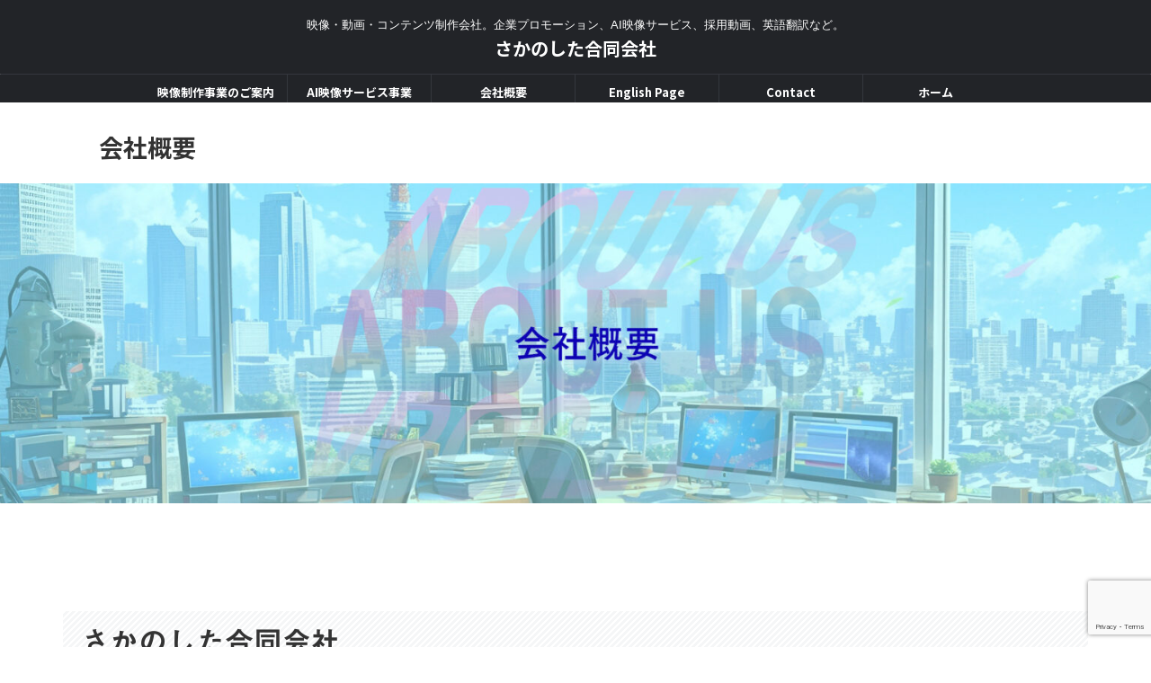

--- FILE ---
content_type: text/html; charset=UTF-8
request_url: https://sakanoshita.biz/companyprof/
body_size: 16519
content:

<!DOCTYPE html>
<!--[if lt IE 7]>
<html class="ie6" lang="ja"> <![endif]-->
<!--[if IE 7]>
<html class="i7" lang="ja"> <![endif]-->
<!--[if IE 8]>
<html class="ie" lang="ja"> <![endif]-->
<!--[if gt IE 8]><!-->
<html lang="ja" class="s-navi-search-overlay  toc-style-default">
	<!--<![endif]-->
	<head prefix="og: http://ogp.me/ns# fb: http://ogp.me/ns/fb# article: http://ogp.me/ns/article#">
		<script type="text/javascript" src="https://script.future-search.jp/main.js?fsorg=12757&said=d6865c8b-0094-417e-9f60-5f8139c7a2d5" id="fs-embed-site" />
		
	<!-- Global site tag (gtag.js) - Google Analytics -->
	<script async src="https://www.googletagmanager.com/gtag/js?id=G-QFJ851VYEY"></script>
	<script>
	  window.dataLayer = window.dataLayer || [];
	  function gtag(){dataLayer.push(arguments);}
	  gtag('js', new Date());

	  gtag('config', 'G-QFJ851VYEY');
	</script>
			<meta charset="UTF-8" >
		<meta name="viewport" content="width=device-width,initial-scale=1.0,user-scalable=no,viewport-fit=cover">
		<meta name="format-detection" content="telephone=no" >
		<meta name="referrer" content="no-referrer-when-downgrade"/>

		
		<link rel="alternate" type="application/rss+xml" title="さかのした合同会社 RSS Feed" href="https://sakanoshita.biz/feed/" />
		<link rel="pingback" href="https://sakanoshita.biz/xmlrpc.php" >
		<!--[if lt IE 9]>
		<script src="https://sakanoshita.biz/wp-content/themes/affinger/js/html5shiv.js"></script>
		<![endif]-->
				<meta name='robots' content='max-image-preview:large' />
	<style>img:is([sizes="auto" i], [sizes^="auto," i]) { contain-intrinsic-size: 3000px 1500px }</style>
	<title>会社概要 - さかのした合同会社</title>
<link rel='dns-prefetch' href='//webfonts.xserver.jp' />
<link rel='dns-prefetch' href='//ajax.googleapis.com' />
<link rel='dns-prefetch' href='//www.googletagmanager.com' />
<link rel='dns-prefetch' href='//pagead2.googlesyndication.com' />
<script type="text/javascript">
/* <![CDATA[ */
window._wpemojiSettings = {"baseUrl":"https:\/\/s.w.org\/images\/core\/emoji\/16.0.1\/72x72\/","ext":".png","svgUrl":"https:\/\/s.w.org\/images\/core\/emoji\/16.0.1\/svg\/","svgExt":".svg","source":{"concatemoji":"https:\/\/sakanoshita.biz\/wp-includes\/js\/wp-emoji-release.min.js?ver=6.8.3"}};
/*! This file is auto-generated */
!function(s,n){var o,i,e;function c(e){try{var t={supportTests:e,timestamp:(new Date).valueOf()};sessionStorage.setItem(o,JSON.stringify(t))}catch(e){}}function p(e,t,n){e.clearRect(0,0,e.canvas.width,e.canvas.height),e.fillText(t,0,0);var t=new Uint32Array(e.getImageData(0,0,e.canvas.width,e.canvas.height).data),a=(e.clearRect(0,0,e.canvas.width,e.canvas.height),e.fillText(n,0,0),new Uint32Array(e.getImageData(0,0,e.canvas.width,e.canvas.height).data));return t.every(function(e,t){return e===a[t]})}function u(e,t){e.clearRect(0,0,e.canvas.width,e.canvas.height),e.fillText(t,0,0);for(var n=e.getImageData(16,16,1,1),a=0;a<n.data.length;a++)if(0!==n.data[a])return!1;return!0}function f(e,t,n,a){switch(t){case"flag":return n(e,"\ud83c\udff3\ufe0f\u200d\u26a7\ufe0f","\ud83c\udff3\ufe0f\u200b\u26a7\ufe0f")?!1:!n(e,"\ud83c\udde8\ud83c\uddf6","\ud83c\udde8\u200b\ud83c\uddf6")&&!n(e,"\ud83c\udff4\udb40\udc67\udb40\udc62\udb40\udc65\udb40\udc6e\udb40\udc67\udb40\udc7f","\ud83c\udff4\u200b\udb40\udc67\u200b\udb40\udc62\u200b\udb40\udc65\u200b\udb40\udc6e\u200b\udb40\udc67\u200b\udb40\udc7f");case"emoji":return!a(e,"\ud83e\udedf")}return!1}function g(e,t,n,a){var r="undefined"!=typeof WorkerGlobalScope&&self instanceof WorkerGlobalScope?new OffscreenCanvas(300,150):s.createElement("canvas"),o=r.getContext("2d",{willReadFrequently:!0}),i=(o.textBaseline="top",o.font="600 32px Arial",{});return e.forEach(function(e){i[e]=t(o,e,n,a)}),i}function t(e){var t=s.createElement("script");t.src=e,t.defer=!0,s.head.appendChild(t)}"undefined"!=typeof Promise&&(o="wpEmojiSettingsSupports",i=["flag","emoji"],n.supports={everything:!0,everythingExceptFlag:!0},e=new Promise(function(e){s.addEventListener("DOMContentLoaded",e,{once:!0})}),new Promise(function(t){var n=function(){try{var e=JSON.parse(sessionStorage.getItem(o));if("object"==typeof e&&"number"==typeof e.timestamp&&(new Date).valueOf()<e.timestamp+604800&&"object"==typeof e.supportTests)return e.supportTests}catch(e){}return null}();if(!n){if("undefined"!=typeof Worker&&"undefined"!=typeof OffscreenCanvas&&"undefined"!=typeof URL&&URL.createObjectURL&&"undefined"!=typeof Blob)try{var e="postMessage("+g.toString()+"("+[JSON.stringify(i),f.toString(),p.toString(),u.toString()].join(",")+"));",a=new Blob([e],{type:"text/javascript"}),r=new Worker(URL.createObjectURL(a),{name:"wpTestEmojiSupports"});return void(r.onmessage=function(e){c(n=e.data),r.terminate(),t(n)})}catch(e){}c(n=g(i,f,p,u))}t(n)}).then(function(e){for(var t in e)n.supports[t]=e[t],n.supports.everything=n.supports.everything&&n.supports[t],"flag"!==t&&(n.supports.everythingExceptFlag=n.supports.everythingExceptFlag&&n.supports[t]);n.supports.everythingExceptFlag=n.supports.everythingExceptFlag&&!n.supports.flag,n.DOMReady=!1,n.readyCallback=function(){n.DOMReady=!0}}).then(function(){return e}).then(function(){var e;n.supports.everything||(n.readyCallback(),(e=n.source||{}).concatemoji?t(e.concatemoji):e.wpemoji&&e.twemoji&&(t(e.twemoji),t(e.wpemoji)))}))}((window,document),window._wpemojiSettings);
/* ]]> */
</script>
<style id='wp-emoji-styles-inline-css' type='text/css'>

	img.wp-smiley, img.emoji {
		display: inline !important;
		border: none !important;
		box-shadow: none !important;
		height: 1em !important;
		width: 1em !important;
		margin: 0 0.07em !important;
		vertical-align: -0.1em !important;
		background: none !important;
		padding: 0 !important;
	}
</style>
<link rel='stylesheet' id='wp-block-library-css' href='https://sakanoshita.biz/wp-includes/css/dist/block-library/style.min.css?ver=6.8.3' type='text/css' media='all' />
<style id='classic-theme-styles-inline-css' type='text/css'>
/*! This file is auto-generated */
.wp-block-button__link{color:#fff;background-color:#32373c;border-radius:9999px;box-shadow:none;text-decoration:none;padding:calc(.667em + 2px) calc(1.333em + 2px);font-size:1.125em}.wp-block-file__button{background:#32373c;color:#fff;text-decoration:none}
</style>
<style id='global-styles-inline-css' type='text/css'>
:root{--wp--preset--aspect-ratio--square: 1;--wp--preset--aspect-ratio--4-3: 4/3;--wp--preset--aspect-ratio--3-4: 3/4;--wp--preset--aspect-ratio--3-2: 3/2;--wp--preset--aspect-ratio--2-3: 2/3;--wp--preset--aspect-ratio--16-9: 16/9;--wp--preset--aspect-ratio--9-16: 9/16;--wp--preset--color--black: #000000;--wp--preset--color--cyan-bluish-gray: #abb8c3;--wp--preset--color--white: #ffffff;--wp--preset--color--pale-pink: #f78da7;--wp--preset--color--vivid-red: #cf2e2e;--wp--preset--color--luminous-vivid-orange: #ff6900;--wp--preset--color--luminous-vivid-amber: #fcb900;--wp--preset--color--light-green-cyan: #eefaff;--wp--preset--color--vivid-green-cyan: #00d084;--wp--preset--color--pale-cyan-blue: #8ed1fc;--wp--preset--color--vivid-cyan-blue: #0693e3;--wp--preset--color--vivid-purple: #9b51e0;--wp--preset--color--soft-red: #e92f3d;--wp--preset--color--light-grayish-red: #fdf0f2;--wp--preset--color--vivid-yellow: #ffc107;--wp--preset--color--very-pale-yellow: #fffde7;--wp--preset--color--very-light-gray: #fafafa;--wp--preset--color--very-dark-gray: #313131;--wp--preset--color--original-color-a: #222428;--wp--preset--color--original-color-b: #34373d;--wp--preset--color--original-color-c: #FAFAFA;--wp--preset--color--original-color-d: #ffffff;--wp--preset--gradient--vivid-cyan-blue-to-vivid-purple: linear-gradient(135deg,rgba(6,147,227,1) 0%,rgb(155,81,224) 100%);--wp--preset--gradient--light-green-cyan-to-vivid-green-cyan: linear-gradient(135deg,rgb(122,220,180) 0%,rgb(0,208,130) 100%);--wp--preset--gradient--luminous-vivid-amber-to-luminous-vivid-orange: linear-gradient(135deg,rgba(252,185,0,1) 0%,rgba(255,105,0,1) 100%);--wp--preset--gradient--luminous-vivid-orange-to-vivid-red: linear-gradient(135deg,rgba(255,105,0,1) 0%,rgb(207,46,46) 100%);--wp--preset--gradient--very-light-gray-to-cyan-bluish-gray: linear-gradient(135deg,rgb(238,238,238) 0%,rgb(169,184,195) 100%);--wp--preset--gradient--cool-to-warm-spectrum: linear-gradient(135deg,rgb(74,234,220) 0%,rgb(151,120,209) 20%,rgb(207,42,186) 40%,rgb(238,44,130) 60%,rgb(251,105,98) 80%,rgb(254,248,76) 100%);--wp--preset--gradient--blush-light-purple: linear-gradient(135deg,rgb(255,206,236) 0%,rgb(152,150,240) 100%);--wp--preset--gradient--blush-bordeaux: linear-gradient(135deg,rgb(254,205,165) 0%,rgb(254,45,45) 50%,rgb(107,0,62) 100%);--wp--preset--gradient--luminous-dusk: linear-gradient(135deg,rgb(255,203,112) 0%,rgb(199,81,192) 50%,rgb(65,88,208) 100%);--wp--preset--gradient--pale-ocean: linear-gradient(135deg,rgb(255,245,203) 0%,rgb(182,227,212) 50%,rgb(51,167,181) 100%);--wp--preset--gradient--electric-grass: linear-gradient(135deg,rgb(202,248,128) 0%,rgb(113,206,126) 100%);--wp--preset--gradient--midnight: linear-gradient(135deg,rgb(2,3,129) 0%,rgb(40,116,252) 100%);--wp--preset--font-size--small: .8em;--wp--preset--font-size--medium: 20px;--wp--preset--font-size--large: 1.5em;--wp--preset--font-size--x-large: 42px;--wp--preset--font-size--st-regular: 1em;--wp--preset--font-size--huge: 3em;--wp--preset--spacing--20: 0.44rem;--wp--preset--spacing--30: 0.67rem;--wp--preset--spacing--40: 1rem;--wp--preset--spacing--50: 1.5rem;--wp--preset--spacing--60: 2.25rem;--wp--preset--spacing--70: 3.38rem;--wp--preset--spacing--80: 5.06rem;--wp--preset--shadow--natural: 6px 6px 9px rgba(0, 0, 0, 0.2);--wp--preset--shadow--deep: 12px 12px 50px rgba(0, 0, 0, 0.4);--wp--preset--shadow--sharp: 6px 6px 0px rgba(0, 0, 0, 0.2);--wp--preset--shadow--outlined: 6px 6px 0px -3px rgba(255, 255, 255, 1), 6px 6px rgba(0, 0, 0, 1);--wp--preset--shadow--crisp: 6px 6px 0px rgba(0, 0, 0, 1);}:where(.is-layout-flex){gap: 0.5em;}:where(.is-layout-grid){gap: 0.5em;}body .is-layout-flex{display: flex;}.is-layout-flex{flex-wrap: wrap;align-items: center;}.is-layout-flex > :is(*, div){margin: 0;}body .is-layout-grid{display: grid;}.is-layout-grid > :is(*, div){margin: 0;}:where(.wp-block-columns.is-layout-flex){gap: 2em;}:where(.wp-block-columns.is-layout-grid){gap: 2em;}:where(.wp-block-post-template.is-layout-flex){gap: 1.25em;}:where(.wp-block-post-template.is-layout-grid){gap: 1.25em;}.has-black-color{color: var(--wp--preset--color--black) !important;}.has-cyan-bluish-gray-color{color: var(--wp--preset--color--cyan-bluish-gray) !important;}.has-white-color{color: var(--wp--preset--color--white) !important;}.has-pale-pink-color{color: var(--wp--preset--color--pale-pink) !important;}.has-vivid-red-color{color: var(--wp--preset--color--vivid-red) !important;}.has-luminous-vivid-orange-color{color: var(--wp--preset--color--luminous-vivid-orange) !important;}.has-luminous-vivid-amber-color{color: var(--wp--preset--color--luminous-vivid-amber) !important;}.has-light-green-cyan-color{color: var(--wp--preset--color--light-green-cyan) !important;}.has-vivid-green-cyan-color{color: var(--wp--preset--color--vivid-green-cyan) !important;}.has-pale-cyan-blue-color{color: var(--wp--preset--color--pale-cyan-blue) !important;}.has-vivid-cyan-blue-color{color: var(--wp--preset--color--vivid-cyan-blue) !important;}.has-vivid-purple-color{color: var(--wp--preset--color--vivid-purple) !important;}.has-black-background-color{background-color: var(--wp--preset--color--black) !important;}.has-cyan-bluish-gray-background-color{background-color: var(--wp--preset--color--cyan-bluish-gray) !important;}.has-white-background-color{background-color: var(--wp--preset--color--white) !important;}.has-pale-pink-background-color{background-color: var(--wp--preset--color--pale-pink) !important;}.has-vivid-red-background-color{background-color: var(--wp--preset--color--vivid-red) !important;}.has-luminous-vivid-orange-background-color{background-color: var(--wp--preset--color--luminous-vivid-orange) !important;}.has-luminous-vivid-amber-background-color{background-color: var(--wp--preset--color--luminous-vivid-amber) !important;}.has-light-green-cyan-background-color{background-color: var(--wp--preset--color--light-green-cyan) !important;}.has-vivid-green-cyan-background-color{background-color: var(--wp--preset--color--vivid-green-cyan) !important;}.has-pale-cyan-blue-background-color{background-color: var(--wp--preset--color--pale-cyan-blue) !important;}.has-vivid-cyan-blue-background-color{background-color: var(--wp--preset--color--vivid-cyan-blue) !important;}.has-vivid-purple-background-color{background-color: var(--wp--preset--color--vivid-purple) !important;}.has-black-border-color{border-color: var(--wp--preset--color--black) !important;}.has-cyan-bluish-gray-border-color{border-color: var(--wp--preset--color--cyan-bluish-gray) !important;}.has-white-border-color{border-color: var(--wp--preset--color--white) !important;}.has-pale-pink-border-color{border-color: var(--wp--preset--color--pale-pink) !important;}.has-vivid-red-border-color{border-color: var(--wp--preset--color--vivid-red) !important;}.has-luminous-vivid-orange-border-color{border-color: var(--wp--preset--color--luminous-vivid-orange) !important;}.has-luminous-vivid-amber-border-color{border-color: var(--wp--preset--color--luminous-vivid-amber) !important;}.has-light-green-cyan-border-color{border-color: var(--wp--preset--color--light-green-cyan) !important;}.has-vivid-green-cyan-border-color{border-color: var(--wp--preset--color--vivid-green-cyan) !important;}.has-pale-cyan-blue-border-color{border-color: var(--wp--preset--color--pale-cyan-blue) !important;}.has-vivid-cyan-blue-border-color{border-color: var(--wp--preset--color--vivid-cyan-blue) !important;}.has-vivid-purple-border-color{border-color: var(--wp--preset--color--vivid-purple) !important;}.has-vivid-cyan-blue-to-vivid-purple-gradient-background{background: var(--wp--preset--gradient--vivid-cyan-blue-to-vivid-purple) !important;}.has-light-green-cyan-to-vivid-green-cyan-gradient-background{background: var(--wp--preset--gradient--light-green-cyan-to-vivid-green-cyan) !important;}.has-luminous-vivid-amber-to-luminous-vivid-orange-gradient-background{background: var(--wp--preset--gradient--luminous-vivid-amber-to-luminous-vivid-orange) !important;}.has-luminous-vivid-orange-to-vivid-red-gradient-background{background: var(--wp--preset--gradient--luminous-vivid-orange-to-vivid-red) !important;}.has-very-light-gray-to-cyan-bluish-gray-gradient-background{background: var(--wp--preset--gradient--very-light-gray-to-cyan-bluish-gray) !important;}.has-cool-to-warm-spectrum-gradient-background{background: var(--wp--preset--gradient--cool-to-warm-spectrum) !important;}.has-blush-light-purple-gradient-background{background: var(--wp--preset--gradient--blush-light-purple) !important;}.has-blush-bordeaux-gradient-background{background: var(--wp--preset--gradient--blush-bordeaux) !important;}.has-luminous-dusk-gradient-background{background: var(--wp--preset--gradient--luminous-dusk) !important;}.has-pale-ocean-gradient-background{background: var(--wp--preset--gradient--pale-ocean) !important;}.has-electric-grass-gradient-background{background: var(--wp--preset--gradient--electric-grass) !important;}.has-midnight-gradient-background{background: var(--wp--preset--gradient--midnight) !important;}.has-small-font-size{font-size: var(--wp--preset--font-size--small) !important;}.has-medium-font-size{font-size: var(--wp--preset--font-size--medium) !important;}.has-large-font-size{font-size: var(--wp--preset--font-size--large) !important;}.has-x-large-font-size{font-size: var(--wp--preset--font-size--x-large) !important;}
:where(.wp-block-post-template.is-layout-flex){gap: 1.25em;}:where(.wp-block-post-template.is-layout-grid){gap: 1.25em;}
:where(.wp-block-columns.is-layout-flex){gap: 2em;}:where(.wp-block-columns.is-layout-grid){gap: 2em;}
:root :where(.wp-block-pullquote){font-size: 1.5em;line-height: 1.6;}
</style>
<link rel='stylesheet' id='contact-form-7-css' href='https://sakanoshita.biz/wp-content/plugins/contact-form-7/includes/css/styles.css?ver=6.1.2' type='text/css' media='all' />
<link rel='stylesheet' id='normalize-css' href='https://sakanoshita.biz/wp-content/themes/affinger/css/normalize.css?ver=1.5.9' type='text/css' media='all' />
<link rel='stylesheet' id='st_svg-css' href='https://sakanoshita.biz/wp-content/themes/affinger/st_svg/style.css?ver=6.8.3' type='text/css' media='all' />
<link rel='stylesheet' id='slick-css' href='https://sakanoshita.biz/wp-content/themes/affinger/vendor/slick/slick.css?ver=1.8.0' type='text/css' media='all' />
<link rel='stylesheet' id='slick-theme-css' href='https://sakanoshita.biz/wp-content/themes/affinger/vendor/slick/slick-theme.css?ver=1.8.0' type='text/css' media='all' />
<link rel='stylesheet' id='fonts-googleapis-notosansjp-css' href='//fonts.googleapis.com/css?family=Noto+Sans+JP%3A400%2C700&#038;display=swap&#038;subset=japanese&#038;ver=6.8.3' type='text/css' media='all' />
<link rel='stylesheet' id='fonts-googleapis-custom-css' href='https://fonts.googleapis.com/css2?family=Train+One&#038;ver=6.8.3#038;display=swap' type='text/css' media='all' />
<link rel='stylesheet' id='style-css' href='https://sakanoshita.biz/wp-content/themes/affinger/style.css?ver=6.8.3' type='text/css' media='all' />
<link rel='stylesheet' id='single-css' href='https://sakanoshita.biz/wp-content/themes/affinger/st-rankcss.php' type='text/css' media='all' />
<link rel='stylesheet' id='st-themecss-css' href='https://sakanoshita.biz/wp-content/themes/affinger/st-themecss-loader.php?ver=6.8.3' type='text/css' media='all' />
<script type="text/javascript" src="//ajax.googleapis.com/ajax/libs/jquery/1.11.3/jquery.min.js?ver=1.11.3" id="jquery-js"></script>
<script type="text/javascript" src="//webfonts.xserver.jp/js/xserverv3.js?fadein=0&amp;ver=2.0.8" id="typesquare_std-js"></script>

<!-- Site Kit によって追加された Google タグ（gtag.js）スニペット -->
<!-- Google アナリティクス スニペット (Site Kit が追加) -->
<script type="text/javascript" src="https://www.googletagmanager.com/gtag/js?id=G-QFJ851VYEY" id="google_gtagjs-js" async></script>
<script type="text/javascript" id="google_gtagjs-js-after">
/* <![CDATA[ */
window.dataLayer = window.dataLayer || [];function gtag(){dataLayer.push(arguments);}
gtag("set","linker",{"domains":["sakanoshita.biz"]});
gtag("js", new Date());
gtag("set", "developer_id.dZTNiMT", true);
gtag("config", "G-QFJ851VYEY");
/* ]]> */
</script>
<link rel="https://api.w.org/" href="https://sakanoshita.biz/wp-json/" /><link rel="alternate" title="JSON" type="application/json" href="https://sakanoshita.biz/wp-json/wp/v2/pages/23" /><link rel='shortlink' href='https://sakanoshita.biz/?p=23' />
<link rel="alternate" title="oEmbed (JSON)" type="application/json+oembed" href="https://sakanoshita.biz/wp-json/oembed/1.0/embed?url=https%3A%2F%2Fsakanoshita.biz%2Fcompanyprof%2F" />
<link rel="alternate" title="oEmbed (XML)" type="text/xml+oembed" href="https://sakanoshita.biz/wp-json/oembed/1.0/embed?url=https%3A%2F%2Fsakanoshita.biz%2Fcompanyprof%2F&#038;format=xml" />
<meta name="generator" content="Site Kit by Google 1.170.0" /><style type='text/css'>
h1,h2,h3,h1:lang(ja),h2:lang(ja),h3:lang(ja),.entry-title:lang(ja){ font-family: "見出ゴMB31";}h4,h5,h6,h4:lang(ja),h5:lang(ja),h6:lang(ja),div.entry-meta span:lang(ja),footer.entry-footer span:lang(ja){ font-family: "見出ゴMB31";}.hentry,.entry-content p,.post-inner.entry-content p,#comments div:lang(ja){ font-family: "TBUDゴシック R";}strong,b,#comments .comment-author .fn:lang(ja){ font-family: "TBUDゴシック E";}</style>
<meta name="robots" content="index, follow" />
<meta name="thumbnail" content="https://sakanoshita.biz/wp-content/uploads/2024/12/aboutus_PC.jpg">
<script async src="https://pagead2.googlesyndication.com/pagead/js/adsbygoogle.js?client=ca-pub-1333337876770891"
     crossorigin="anonymous"></script>
<link rel="canonical" href="https://sakanoshita.biz/companyprof/" />

<!-- Site Kit が追加した Google AdSense メタタグ -->
<meta name="google-adsense-platform-account" content="ca-host-pub-2644536267352236">
<meta name="google-adsense-platform-domain" content="sitekit.withgoogle.com">
<!-- Site Kit が追加した End Google AdSense メタタグ -->

<!-- Google AdSense スニペット (Site Kit が追加) -->
<script type="text/javascript" async="async" src="https://pagead2.googlesyndication.com/pagead/js/adsbygoogle.js?client=ca-pub-1333337876770891&amp;host=ca-host-pub-2644536267352236" crossorigin="anonymous"></script>

<!-- (ここまで) Google AdSense スニペット (Site Kit が追加) -->
<link rel="icon" href="https://sakanoshita.biz/wp-content/uploads/2023/10/cropped-6cec4bda58e126f896c382b805727dbc-32x32.png" sizes="32x32" />
<link rel="icon" href="https://sakanoshita.biz/wp-content/uploads/2023/10/cropped-6cec4bda58e126f896c382b805727dbc-192x192.png" sizes="192x192" />
<link rel="apple-touch-icon" href="https://sakanoshita.biz/wp-content/uploads/2023/10/cropped-6cec4bda58e126f896c382b805727dbc-180x180.png" />
<meta name="msapplication-TileImage" content="https://sakanoshita.biz/wp-content/uploads/2023/10/cropped-6cec4bda58e126f896c382b805727dbc-270x270.png" />
		
<!-- OGP -->

<meta property="og:type" content="website">
<meta property="og:title" content="会社概要">
<meta property="og:url" content="https://sakanoshita.biz/companyprof/">
<meta property="og:description" content="暮らしやすい社会にしたい会社。2019年6月、子育てに行き詰まった品川区の主婦2人で立ち上げ。">
<meta property="og:site_name" content="さかのした合同会社">
<meta property="og:image" content="https://sakanoshita.biz/wp-content/uploads/2024/12/aboutus_PC.jpg">


	<meta property="article:published_time" content="2019-04-19T01:30:08+09:00" />
		<meta property="article:author" content="sakanoshita" />

				<meta name="twitter:card" content="summary_large_image">
	
	<meta name="twitter:site" content="@sakanoshita_llc">
	<meta name="twitter:title" content="会社概要">
	<meta name="twitter:description" content="暮らしやすい社会にしたい会社。2019年6月、子育てに行き詰まった品川区の主婦2人で立ち上げ。">
	<meta name="twitter:image" content="https://sakanoshita.biz/wp-content/uploads/2024/12/aboutus_PC.jpg">
<!-- /OGP -->
		


<script>
	(function (window, document, $, undefined) {
		'use strict';

		var SlideBox = (function () {
			/**
			 * @param $element
			 *
			 * @constructor
			 */
			function SlideBox($element) {
				this._$element = $element;
			}

			SlideBox.prototype.$content = function () {
				return this._$element.find('[data-st-slidebox-content]');
			};

			SlideBox.prototype.$toggle = function () {
				return this._$element.find('[data-st-slidebox-toggle]');
			};

			SlideBox.prototype.$icon = function () {
				return this._$element.find('[data-st-slidebox-icon]');
			};

			SlideBox.prototype.$text = function () {
				return this._$element.find('[data-st-slidebox-text]');
			};

			SlideBox.prototype.is_expanded = function () {
				return !!(this._$element.filter('[data-st-slidebox-expanded="true"]').length);
			};

			SlideBox.prototype.expand = function () {
				var self = this;

				this.$content().slideDown()
					.promise()
					.then(function () {
						var $icon = self.$icon();
						var $text = self.$text();

						$icon.removeClass($icon.attr('data-st-slidebox-icon-collapsed'))
							.addClass($icon.attr('data-st-slidebox-icon-expanded'))

						$text.text($text.attr('data-st-slidebox-text-expanded'))

						self._$element.removeClass('is-collapsed')
							.addClass('is-expanded');

						self._$element.attr('data-st-slidebox-expanded', 'true');
					});
			};

			SlideBox.prototype.collapse = function () {
				var self = this;

				this.$content().slideUp()
					.promise()
					.then(function () {
						var $icon = self.$icon();
						var $text = self.$text();

						$icon.removeClass($icon.attr('data-st-slidebox-icon-expanded'))
							.addClass($icon.attr('data-st-slidebox-icon-collapsed'))

						$text.text($text.attr('data-st-slidebox-text-collapsed'))

						self._$element.removeClass('is-expanded')
							.addClass('is-collapsed');

						self._$element.attr('data-st-slidebox-expanded', 'false');
					});
			};

			SlideBox.prototype.toggle = function () {
				if (this.is_expanded()) {
					this.collapse();
				} else {
					this.expand();
				}
			};

			SlideBox.prototype.add_event_listeners = function () {
				var self = this;

				this.$toggle().on('click', function (event) {
					self.toggle();
				});
			};

			SlideBox.prototype.initialize = function () {
				this.add_event_listeners();
			};

			return SlideBox;
		}());

		function on_ready() {
			var slideBoxes = [];

			$('[data-st-slidebox]').each(function () {
				var $element = $(this);
				var slideBox = new SlideBox($element);

				slideBoxes.push(slideBox);

				slideBox.initialize();
			});

			return slideBoxes;
		}

		$(on_ready);
	}(window, window.document, jQuery));
</script>

	<script>
		(function (window, document, $, undefined) {
			'use strict';

			$(function(){
			$('.post h2:not([class^="is-style-st-heading-custom-"]):not([class*=" is-style-st-heading-custom-"]):not(.st-css-no2) , .h2modoki').wrapInner('<span class="st-dash-design"></span>');
			})
		}(window, window.document, jQuery));
	</script>
<script>
	(function (window, document, $, undefined) {
		'use strict';

		$(function(){
		  $('#st-tab-menu li').on('click', function(){
			if($(this).not('active')){
			  $(this).addClass('active').siblings('li').removeClass('active');
			  var index = $('#st-tab-menu li').index(this);
			  $('#st-tab-menu + #st-tab-box div').eq(index).addClass('active').siblings('div').removeClass('active');
			}
		  });
		});
	}(window, window.document, jQuery));
</script>

<script>
	(function (window, document, $, undefined) {
		'use strict';

		$(function(){
			/* 第一階層のみの目次にクラスを挿入 */
			$("#toc_container:not(:has(ul ul))").addClass("only-toc");
			/* アコーディオンメニュー内のカテゴリーにクラス追加 */
			$(".st-ac-box ul:has(.cat-item)").each(function(){
				$(this).addClass("st-ac-cat");
			});
		});
	}(window, window.document, jQuery));
</script>

<script>
	(function (window, document, $, undefined) {
		'use strict';

		$(function(){
									$('.st-star').parent('.rankh4').css('padding-bottom','5px'); // スターがある場合のランキング見出し調整
		});
	}(window, window.document, jQuery));
</script>



	<script>
		(function (window, document, $, undefined) {
			'use strict';

			$(function() {
				$('.is-style-st-paragraph-kaiwa').wrapInner('<span class="st-paragraph-kaiwa-text">');
			});
		}(window, window.document, jQuery));
	</script>

	<script>
		(function (window, document, $, undefined) {
			'use strict';

			$(function() {
				$('.is-style-st-paragraph-kaiwa-b').wrapInner('<span class="st-paragraph-kaiwa-text">');
			});
		}(window, window.document, jQuery));
	</script>

<script>
	/* Gutenbergスタイルを調整 */
	(function (window, document, $, undefined) {
		'use strict';

		$(function() {
			$( '[class^="is-style-st-paragraph-"],[class*=" is-style-st-paragraph-"]' ).wrapInner( '<span class="st-noflex"></span>' );
		});
	}(window, window.document, jQuery));
</script>




			</head>
	<body ontouchstart="" class="wp-singular page-template-default page page-id-23 wp-theme-affinger not-front-page" >				<div id="st-ami">
				<div id="wrapper" class="colum1 lp st-lp-wide" ontouchstart="">
				<div id="wrapper-in">

					

<header id="st-headwide">
	<div id="header-full">
		<div id="headbox-bg">
			<div id="headbox">

					<nav id="s-navi" class="pcnone" data-st-nav data-st-nav-type="normal">
		<dl class="acordion is-active" data-st-nav-primary>
			<dt class="trigger">
				<p class="acordion_button"><span class="op op-menu"><i class="st-fa st-svg-menu_thin"></i></span></p>

									<p class="acordion_button acordion_button_search"><span class="op op-search"><i class="st-fa st-svg-search_s op-search-close_thin"></i></span></p>
				
									<div id="st-mobile-logo"></div>
				
				<!-- 追加メニュー -->
				
				<!-- 追加メニュー2 -->
				
			</dt>

			<dd class="acordion_tree">
				<div class="acordion_tree_content">

											<div class="st-ac-box">
							<div id="search-4" class="st-widgets-box ac-widgets-top widget_search"><div id="search" class="search-custom-d">
	<form method="get" id="searchform" action="https://sakanoshita.biz/">
		<label class="hidden" for="s">
					</label>
		<input type="text" placeholder="" value="" name="s" id="s" />
		<input type="submit" value="&#xf002;" class="st-fa" id="searchsubmit" />
	</form>
</div>
<!-- /stinger -->
</div>						</div>
					
					<div class="menu-%e3%82%b9%e3%83%9e%e3%83%9b%e3%82%b9%e3%83%a9%e3%82%a4%e3%83%89%e3%83%a1%e3%83%8b%e3%83%a5%e3%83%bc-container"><ul id="menu-%e3%82%b9%e3%83%9e%e3%83%9b%e3%82%b9%e3%83%a9%e3%82%a4%e3%83%89%e3%83%a1%e3%83%8b%e3%83%a5%e3%83%bc" class="menu"><li id="menu-item-4263" class="menu-item menu-item-type-post_type menu-item-object-page menu-item-4263"><a href="https://sakanoshita.biz/filmmaking/"><span class="menu-item-label">映像制作事業のご案内</span></a></li>
<li id="menu-item-4499" class="menu-item menu-item-type-post_type menu-item-object-page menu-item-4499"><a href="https://sakanoshita.biz/ai-video-service/"><span class="menu-item-label">AI映像サービス事業</span></a></li>
<li id="menu-item-4264" class="menu-item menu-item-type-post_type menu-item-object-page current-menu-item page_item page-item-23 current_page_item menu-item-4264"><a href="https://sakanoshita.biz/companyprof/" aria-current="page"><span class="menu-item-label">会社概要</span></a></li>
<li id="menu-item-4262" class="menu-item menu-item-type-post_type menu-item-object-page menu-item-4262"><a href="https://sakanoshita.biz/en/"><span class="menu-item-label">English Page</span></a></li>
<li id="menu-item-4265" class="menu-item menu-item-type-custom menu-item-object-custom menu-item-home menu-item-4265"><a href="https://sakanoshita.biz/"><span class="menu-item-label">ホーム</span></a></li>
<li id="menu-item-4423" class="menu-item menu-item-type-post_type menu-item-object-page menu-item-4423"><a href="https://sakanoshita.biz/mailform/"><span class="menu-item-label">Contact</span></a></li>
</ul></div>
					<div class="clear"></div>

					
				</div>
			</dd>

							<dd class="acordion_search">
					<div class="acordion_search_content">
													<div id="search" class="search-custom-d">
	<form method="get" id="searchform" action="https://sakanoshita.biz/">
		<label class="hidden" for="s">
					</label>
		<input type="text" placeholder="" value="" name="s" id="s" />
		<input type="submit" value="&#xf002;" class="st-fa" id="searchsubmit" />
	</form>
</div>
<!-- /stinger -->
											</div>
				</dd>
					</dl>

					</nav>

									<div id="header-l">
						
						<div id="st-text-logo">
							
    
		
			<!-- キャプション -->
			
				          		 	 <p class="descr sitenametop">
           		     	映像・動画・コンテンツ制作会社。企業プロモーション、AI映像サービス、採用動画、英語翻訳など。           			 </p>
				
			
			<!-- ロゴ又はブログ名 -->
			          		  <p class="sitename"><a href="https://sakanoshita.biz/">
              		                  		    さかのした合同会社               		           		  </a></p>
        				<!-- ロゴ又はブログ名ここまで -->

		
	
						</div>
					</div><!-- /#header-l -->
				
				<div id="header-r" class="smanone">
					
				</div><!-- /#header-r -->

			</div><!-- /#headbox -->
		</div><!-- /#headbox-bg clearfix -->

		
		
		
		
			

			<div id="gazou-wide">
					<div id="st-menubox">
			<div id="st-menuwide">
				<nav class="smanone clearfix"><ul id="menu-%e3%83%98%e3%83%83%e3%83%80%e3%83%bc%e3%83%a1%e3%83%8b%e3%83%a5%e3%83%bc%ef%bc%88pc%e2%80%bb960px%e4%bb%a5%e4%b8%8a%ef%bc%89" class="menu"><li id="menu-item-4225" class="menu-item menu-item-type-post_type menu-item-object-page menu-item-4225"><a href="https://sakanoshita.biz/filmmaking/">映像制作事業のご案内</a></li>
<li id="menu-item-4500" class="menu-item menu-item-type-post_type menu-item-object-page menu-item-4500"><a href="https://sakanoshita.biz/ai-video-service/">AI映像サービス事業</a></li>
<li id="menu-item-4226" class="menu-item menu-item-type-post_type menu-item-object-page current-menu-item page_item page-item-23 current_page_item menu-item-4226"><a href="https://sakanoshita.biz/companyprof/" aria-current="page">会社概要</a></li>
<li id="menu-item-4223" class="menu-item menu-item-type-post_type menu-item-object-page menu-item-4223"><a href="https://sakanoshita.biz/en/">English Page</a></li>
<li id="menu-item-4426" class="menu-item menu-item-type-post_type menu-item-object-page menu-item-4426"><a href="https://sakanoshita.biz/mailform/">Contact</a></li>
<li id="menu-item-4227" class="menu-item menu-item-type-custom menu-item-object-custom menu-item-home menu-item-4227"><a href="https://sakanoshita.biz/">ホーム</a></li>
</ul></nav>			</div>
		</div>
										<div id="st-headerbox">
						<div id="st-header">
						</div>
					</div>
									</div>
		
	</div><!-- #header-full -->

	





</header>

					<div id="content-w">

						
						
	
			<div id="st-header-post-under-box" class="st-header-post-no-data "
		     style="">
			<div class="st-dark-cover">
							</div>
		</div>
	
<div id="content" class="clearfix">
	<div id="contentInner">
		<main>
			<article>

				<div id="st-page" class="post post-23 page type-page status-publish has-post-thumbnail hentry">

					
						
						
						
						<!--ぱんくず -->
						<div id="breadcrumb">
							<ol itemscope itemtype="http://schema.org/BreadcrumbList">
								<li itemprop="itemListElement" itemscope itemtype="http://schema.org/ListItem">
									<a href="https://sakanoshita.biz" itemprop="item">
										<span itemprop="name">HOME</span>
									</a>
									&gt;
									<meta itemprop="position" content="1"/>
								</li>
																							</ol>

													</div>
						<!--/ ぱんくず -->

					
					<!--ループ開始 -->
																		
							
								
																	<h1 class="entry-title">会社概要</h1>
																								
							
							
							
							<div class="mainbox">
								<div id="nocopy" ><!-- コピー禁止エリアここから -->
																				<div class=" st-eyecatch-under">

					<img width="2500" height="695" src="https://sakanoshita.biz/wp-content/uploads/2024/12/aboutus_PC.jpg" class="attachment-full size-full wp-post-image" alt="" decoding="async" fetchpriority="high" srcset="https://sakanoshita.biz/wp-content/uploads/2024/12/aboutus_PC.jpg 2500w, https://sakanoshita.biz/wp-content/uploads/2024/12/aboutus_PC-300x83.jpg 300w, https://sakanoshita.biz/wp-content/uploads/2024/12/aboutus_PC-1024x285.jpg 1024w, https://sakanoshita.biz/wp-content/uploads/2024/12/aboutus_PC-768x214.jpg 768w, https://sakanoshita.biz/wp-content/uploads/2024/12/aboutus_PC-1536x427.jpg 1536w, https://sakanoshita.biz/wp-content/uploads/2024/12/aboutus_PC-2048x569.jpg 2048w" sizes="(max-width: 2500px) 100vw, 2500px" />
		
	</div>
									
									<div class="entry-content">
										
<div style="height:100px" aria-hidden="true" class="wp-block-spacer"></div>



<h1 class="wp-block-heading is-style-vk-heading-default is-style-st-heading-custom-diagonal">さかのした合同会社</h1>



<p>東京都品川区にある会社です。<br>地域の人や企業に役立つ映像制作をしていきます。</p>



<p>代表者：山川樹里<br>所在地：東京都品川区<br>設立日：令和元年（2019年）6月7日<br>資本金：500,000円<br>事業内容：映像制作、ウェブサイト運営、コミュニティスペース運営等</p>



<div style="height:100px" aria-hidden="true" class="wp-block-spacer"></div>



<h1 class="wp-block-heading is-style-st-heading-custom-diagonal">ミッション・ステートメント</h1>



<h2 class="wp-block-heading is-style-st-heading-custom-line">ミッション</h2>



<p>映像を、未来を切り拓く道具に。</p>



<h2 class="wp-block-heading is-style-st-heading-custom-line">ビジョン</h2>



<p>次世代が自分の強みで世界へ羽ばたくための、四次元ポケットに。<br>地域の企業が世界都市とつながるための、どこでもドアに。</p>



<h2 class="wp-block-heading is-style-st-heading-custom-line">バリュー</h2>



<p>あきらめない、見捨てない、いつでも笑って隣にいる。</p>



<div style="height:100px" aria-hidden="true" class="wp-block-spacer"></div>



<h1 class="wp-block-heading is-style-st-heading-custom-diagonal">持続可能な社会のために</h1>



<p>私たちは持続可能な開発目標（SDGs）を支援しています。</p>



<div style="height:100px" aria-hidden="true" class="wp-block-spacer"></div>



<figure class="wp-block-image size-full"><img decoding="async" width="492" height="62" src="https://sakanoshita.biz/wp-content/uploads/2023/03/fea1214c0696000763576dac8a2eda44.png" alt="" class="wp-image-4078" srcset="https://sakanoshita.biz/wp-content/uploads/2023/03/fea1214c0696000763576dac8a2eda44.png 492w, https://sakanoshita.biz/wp-content/uploads/2023/03/fea1214c0696000763576dac8a2eda44-300x38.png 300w" sizes="(max-width: 492px) 100vw, 492px" /></figure>



<div class="wp-block-columns is-layout-flex wp-container-core-columns-is-layout-9d6595d7 wp-block-columns-is-layout-flex">
<div class="wp-block-column is-layout-flow wp-block-column-is-layout-flow">
<figure class="wp-block-image size-large"><img decoding="async" width="1024" height="1024" src="https://sakanoshita.biz/wp-content/uploads/2023/03/sdg_icon_04_ja_2-1024x1024.png" alt="" class="wp-image-4080" srcset="https://sakanoshita.biz/wp-content/uploads/2023/03/sdg_icon_04_ja_2-1024x1024.png 1024w, https://sakanoshita.biz/wp-content/uploads/2023/03/sdg_icon_04_ja_2-300x300.png 300w, https://sakanoshita.biz/wp-content/uploads/2023/03/sdg_icon_04_ja_2-150x150.png 150w, https://sakanoshita.biz/wp-content/uploads/2023/03/sdg_icon_04_ja_2-768x768.png 768w, https://sakanoshita.biz/wp-content/uploads/2023/03/sdg_icon_04_ja_2-100x100.png 100w, https://sakanoshita.biz/wp-content/uploads/2023/03/sdg_icon_04_ja_2.png 1276w" sizes="(max-width: 1024px) 100vw, 1024px" /></figure>



<p>映像制作講座などを通じて、自分の意見を表現する大切さを特に子どもたちに伝えます。</p>



<div style="height:100px" aria-hidden="true" class="wp-block-spacer"></div>
</div>



<div class="wp-block-column is-layout-flow wp-block-column-is-layout-flow">
<figure class="wp-block-image size-large"><img decoding="async" width="1024" height="1024" src="https://sakanoshita.biz/wp-content/uploads/2023/03/sdg_icon_05_ja_2-1024x1024.png" alt="" class="wp-image-4082" srcset="https://sakanoshita.biz/wp-content/uploads/2023/03/sdg_icon_05_ja_2-1024x1024.png 1024w, https://sakanoshita.biz/wp-content/uploads/2023/03/sdg_icon_05_ja_2-300x300.png 300w, https://sakanoshita.biz/wp-content/uploads/2023/03/sdg_icon_05_ja_2-150x150.png 150w, https://sakanoshita.biz/wp-content/uploads/2023/03/sdg_icon_05_ja_2-768x768.png 768w, https://sakanoshita.biz/wp-content/uploads/2023/03/sdg_icon_05_ja_2-100x100.png 100w, https://sakanoshita.biz/wp-content/uploads/2023/03/sdg_icon_05_ja_2.png 1276w" sizes="(max-width: 1024px) 100vw, 1024px" /></figure>



<p>女性メンバーにより創業された会社です。</p>



<div style="height:100px" aria-hidden="true" class="wp-block-spacer"></div>
</div>



<div class="wp-block-column is-layout-flow wp-block-column-is-layout-flow">
<figure class="wp-block-image size-large"><img decoding="async" width="1024" height="1024" src="https://sakanoshita.biz/wp-content/uploads/2023/03/sdg_icon_11_ja_2-1024x1024.png" alt="" class="wp-image-4081" srcset="https://sakanoshita.biz/wp-content/uploads/2023/03/sdg_icon_11_ja_2-1024x1024.png 1024w, https://sakanoshita.biz/wp-content/uploads/2023/03/sdg_icon_11_ja_2-300x300.png 300w, https://sakanoshita.biz/wp-content/uploads/2023/03/sdg_icon_11_ja_2-150x150.png 150w, https://sakanoshita.biz/wp-content/uploads/2023/03/sdg_icon_11_ja_2-768x768.png 768w, https://sakanoshita.biz/wp-content/uploads/2023/03/sdg_icon_11_ja_2-100x100.png 100w, https://sakanoshita.biz/wp-content/uploads/2023/03/sdg_icon_11_ja_2.png 1276w" sizes="(max-width: 1024px) 100vw, 1024px" /></figure>



<p>地域社会を盛り上げるために、映像を通じて貢献します。</p>



<div style="height:100px" aria-hidden="true" class="wp-block-spacer"></div>
</div>
</div>



<p></p>



<p></p>



<p></p>



<h1 class="wp-block-heading is-style-st-heading-custom-diagonal">メンバー</h1>



<div class="wp-block-media-text alignwide is-stacked-on-mobile" style="grid-template-columns:20% auto"><figure class="wp-block-media-text__media"><img decoding="async" width="1024" height="1024" src="https://sakanoshita.biz/wp-content/uploads/2022/01/0039_icon-1024x1024.jpg" alt="" class="wp-image-3663 size-full" srcset="https://sakanoshita.biz/wp-content/uploads/2022/01/0039_icon-1024x1024.jpg 1024w, https://sakanoshita.biz/wp-content/uploads/2022/01/0039_icon-300x300.jpg 300w, https://sakanoshita.biz/wp-content/uploads/2022/01/0039_icon-150x150.jpg 150w, https://sakanoshita.biz/wp-content/uploads/2022/01/0039_icon-768x768.jpg 768w, https://sakanoshita.biz/wp-content/uploads/2022/01/0039_icon.jpg 1080w" sizes="(max-width: 1024px) 100vw, 1024px" /></figure><div class="wp-block-media-text__content">
<h3 class="wp-block-heading">山川　樹里（代表）じゅりちゃん</h3>



<p>品川区民で二児の母。小学生の頃観た「ジュラシック・パーク」に衝撃を受け、ハリウッドで映画を作りたいと一念発起。20代で念願のロサンゼルスにある映画学校（New York Film Academy, Los Angeles）を卒業後、テレビ業界へ。主に逃走中（フジテレビ）の制作に携わる。趣味は映画・海外ドラマ鑑賞。コロナ禍で韓ドラにはまる。好きな動画配信サービスは、Netflix。</p>



<figure class="wp-block-image size-full is-resized"><a href="https://x.com/jymkw" target="_blank" rel=" noreferrer noopener"><img decoding="async" width="24" height="24" src="https://sakanoshita.biz/wp-content/uploads/2024/12/icons8-twitter-24.png" alt="" class="wp-image-4315" style="width:23px;height:auto"/></a></figure>



<figure class="wp-block-image size-full"><a href="https://www.instagram.com/jymkw/" target="_blank" rel=" noreferrer noopener"><img decoding="async" width="24" height="24" src="https://sakanoshita.biz/wp-content/uploads/2024/12/icons8-instagram-24.png" alt="" class="wp-image-4316"/></a></figure>
</div></div>



<div class="wp-block-media-text alignwide is-stacked-on-mobile" style="grid-template-columns:20% auto"><figure class="wp-block-media-text__media"><img decoding="async" width="1024" height="759" src="https://sakanoshita.biz/wp-content/uploads/2022/05/6ea90e9567210167746afaeabfaedf39-1024x759.png" alt="" class="wp-image-3884 size-full" srcset="https://sakanoshita.biz/wp-content/uploads/2022/05/6ea90e9567210167746afaeabfaedf39-1024x759.png 1024w, https://sakanoshita.biz/wp-content/uploads/2022/05/6ea90e9567210167746afaeabfaedf39-300x222.png 300w, https://sakanoshita.biz/wp-content/uploads/2022/05/6ea90e9567210167746afaeabfaedf39-768x569.png 768w, https://sakanoshita.biz/wp-content/uploads/2022/05/6ea90e9567210167746afaeabfaedf39-640x475.png 640w, https://sakanoshita.biz/wp-content/uploads/2022/05/6ea90e9567210167746afaeabfaedf39-343x254.png 343w, https://sakanoshita.biz/wp-content/uploads/2022/05/6ea90e9567210167746afaeabfaedf39-202x150.png 202w, https://sakanoshita.biz/wp-content/uploads/2022/05/6ea90e9567210167746afaeabfaedf39.png 1513w" sizes="(max-width: 1024px) 100vw, 1024px" /></figure><div class="wp-block-media-text__content">
<h3 class="wp-block-heading">Ｔプロデューサー（映像事業部）</h3>



<p>品川区民で二児の父。逃走中（フジテレビ）、ごごナマ（NHK）、カイモノラボ（TBS）などに、プロデューサーやディレクターとして制作に携わる。日芸出身の、だいぶ変わった気のいいおじさん。<br></p>
</div></div>



<div style="height:100px" aria-hidden="true" class="wp-block-spacer"></div>



<h1 class="wp-block-heading is-style-st-heading-custom-diagonal">情報セキュリティ基本方針</h1>



<p>情報セキュリティの向上に努めております。</p>



<p>弊社の情報セキュリティ基本方針については<a href="https://sakanoshita.biz/informationsecurity">こちらのページ</a>をご覧ください。</p>



<figure class="wp-block-image size-full"><img decoding="async" width="179" height="179" src="https://sakanoshita.biz/wp-content/uploads/2023/03/security_action_futatsuboshi-small_color.jpg" alt="" class="wp-image-4096" srcset="https://sakanoshita.biz/wp-content/uploads/2023/03/security_action_futatsuboshi-small_color.jpg 179w, https://sakanoshita.biz/wp-content/uploads/2023/03/security_action_futatsuboshi-small_color-150x150.jpg 150w, https://sakanoshita.biz/wp-content/uploads/2023/03/security_action_futatsuboshi-small_color-100x100.jpg 100w" sizes="(max-width: 179px) 100vw, 179px" /></figure>



<p>2023年3月23日、セキュリティアクション二つ星を宣言しました。</p>



<hr class="wp-block-separator has-alpha-channel-opacity"/>



<h3 class="wp-block-heading is-style-vk-heading-background_fill_lightgray">お気軽にお問い合わせください</h3>



<p><strong>お仕事のご依頼やご質問等は、以下のフォームよりご連絡ください。</strong><br>当サイトの<a href="https://sakanoshita.biz/privacy-policy">プライバシーポリシー</a>に同意の上、［送信］をクリックしてください。<br>※このフォームはお客様からのお問い合わせ用に設置しております。営業DMはお断りいたします。<br>※営業DMは<a href="https://x.com/jymkw" target="_blank" rel="noreferrer noopener">弊社代表じゅりのXアカウント</a>へどうぞ！仲良くなってからお仕事の話しましょう。</p>



<p></p>
																			</div>
								</div><!-- コピー禁止エリアここまで -->

																
			

																											<div id="custom_html-8" class="widget_text st-widgets-box page-widgets-bottom widget_custom_html"><p class="st-widgets-title">Contact Form</p><div class="textwidget custom-html-widget">
<div class="wpcf7 no-js" id="wpcf7-f110-p23-o1" lang="ja" dir="ltr" data-wpcf7-id="110">
<div class="screen-reader-response"><p role="status" aria-live="polite" aria-atomic="true"></p> <ul></ul></div>
<form action="/companyprof/#wpcf7-f110-p23-o1" method="post" class="wpcf7-form init" aria-label="コンタクトフォーム" novalidate="novalidate" data-status="init">
<fieldset class="hidden-fields-container"><input type="hidden" name="_wpcf7" value="110" /><input type="hidden" name="_wpcf7_version" value="6.1.2" /><input type="hidden" name="_wpcf7_locale" value="ja" /><input type="hidden" name="_wpcf7_unit_tag" value="wpcf7-f110-p23-o1" /><input type="hidden" name="_wpcf7_container_post" value="23" /><input type="hidden" name="_wpcf7_posted_data_hash" value="" /><input type="hidden" name="_wpcf7_recaptcha_response" value="" />
</fieldset>
<p><label> お名前/Your Name *Required<br />
<span class="wpcf7-form-control-wrap" data-name="your-name"><input size="40" maxlength="400" class="wpcf7-form-control wpcf7-text wpcf7-validates-as-required" aria-required="true" aria-invalid="false" value="" type="text" name="your-name" /></span> </label>
</p>
<p><label> メールアドレス/Email *Required<br />
<span class="wpcf7-form-control-wrap" data-name="your-email"><input size="40" maxlength="400" class="wpcf7-form-control wpcf7-email wpcf7-validates-as-required wpcf7-text wpcf7-validates-as-email" aria-required="true" aria-invalid="false" value="" type="email" name="your-email" /></span> </label>
</p>
<p><label> 題名/Subject *Required<br />
<span class="wpcf7-form-control-wrap" data-name="menu-345"><select class="wpcf7-form-control wpcf7-select wpcf7-validates-as-required" aria-required="true" aria-invalid="false" name="menu-345"><option value="">&#8212;以下から選択してください&#8212;</option><option value="映像制作のお問い合わせ/Inquiry about Video Production">映像制作のお問い合わせ/Inquiry about Video Production</option><option value="その他のご依頼やご質問/Other Inquiries or Questions">その他のご依頼やご質問/Other Inquiries or Questions</option></select></span></label>
</p>
<p><label> メッセージ本文/Message *Required<br />
<span class="wpcf7-form-control-wrap" data-name="your-message"><textarea cols="40" rows="10" maxlength="2000" class="wpcf7-form-control wpcf7-textarea wpcf7-validates-as-required" aria-required="true" aria-invalid="false" name="your-message"></textarea></span> </label>
</p>
<p><input class="wpcf7-form-control wpcf7-submit has-spinner" type="submit" value="送信" />
</p><div class="wpcf7-response-output" aria-hidden="true"></div>
</form>
</div>
</div></div>																								</div>

																						
							
																						
							
														
							
							
	<div class="blogbox st-hide">
		<p><span class="kdate">
														<i class="st-fa st-svg-clock-o"></i>2019-04-19										<i class="st-fa st-svg-refresh"></i><time class="updated" datetime="2025-02-08T18:53:01+0900">2025-02-08</time>
						</span></p>
	</div>

							<p class="author" style="display:none;"><a href="https://sakanoshita.biz/author/sakanoshita/" title="sakanoshita" class="vcard author"><span class="fn">author</span></a></p>
																<!--ループ終了 -->

					
				</div>
				<!--/post-->

				
				
			</article>
		</main>
	</div>
	<!-- /#contentInner -->
	

	
		
	
	
	</div>
<!--/#content -->
</div><!-- /contentw -->



<footer>
	<div id="footer">
		<div id="footer-wrapper">
			<div id="footer-in">
				<div class="footermenubox clearfix "><ul id="menu-%e3%83%95%e3%83%83%e3%82%bf%e3%83%bc%e3%83%a1%e3%83%8b%e3%83%a5%e3%83%bc" class="footermenust"><li id="menu-item-141" class="menu-item menu-item-type-post_type menu-item-object-page menu-item-141"><a href="https://sakanoshita.biz/privacy-policy/">プライバシーポリシー</a></li>
<li id="menu-item-142" class="menu-item menu-item-type-post_type menu-item-object-page menu-item-privacy-policy menu-item-142"><a rel="privacy-policy" href="https://sakanoshita.biz/disclaimer/">免責事項</a></li>
</ul></div>
															<div class="footer-wbox clearfix">
							<div class="footer-r">
								<div id="form_widget-2" class="footer-rbox widget_form_widget"></div><div id="stnews_widget-1" class="footer-rbox widget_stnews_widget"><div id="newsin">
	<div id="topnews-box" class="clearfix">
		<div class="rss-bar"><span class="news-ca"><i class="st-fa st-svg-info-circle"></i>&nbsp;Latest</span></div>
	<div>
					<dl>
			<dt>
				<span>2025.10.06</span>
			</dt>
			<dd>
				<a href="https://sakanoshita.biz/takaichi-speech-voice-strategy/" title="高市早苗新総裁のスピーチに隠された秘密とは？「声の使い分け」に学ぶイメージ戦略">高市早苗新総裁のスピーチに隠された秘密とは？「声の使い分け」に学ぶイメージ戦略</a>
			</dd>
		</dl>
			<dl>
			<dt>
				<span>2025.10.03</span>
			</dt>
			<dd>
				<a href="https://sakanoshita.biz/what-is-culturize/" title="海外作品がもっと心に響く！映像翻訳の進化「カルチャライズ」とは？">海外作品がもっと心に響く！映像翻訳の進化「カルチャライズ」とは？</a>
			</dd>
		</dl>
			<dl>
			<dt>
				<span>2025.10.01</span>
			</dt>
			<dd>
				<a href="https://sakanoshita.biz/internationalmarketing/" title="海外マーケティングのポイントと注意点">海外マーケティングのポイントと注意点</a>
			</dd>
		</dl>
			<dl>
			<dt>
				<span>2025.06.30</span>
			</dt>
			<dd>
				<a href="https://sakanoshita.biz/video-editing-ai/" title="ADさんの強い味方！仕込み＆コスト大幅カットの動画生成AIサービス">ADさんの強い味方！仕込み＆コスト大幅カットの動画生成AIサービス</a>
			</dd>
		</dl>
			<dl>
			<dt>
				<span>2025.05.31</span>
			</dt>
			<dd>
				<a href="https://sakanoshita.biz/inbound-sns-media-small-business/" title="五感で伝える！訪日外国人に響くInstagram・YouTube発信術">五感で伝える！訪日外国人に響くInstagram・YouTube発信術</a>
			</dd>
		</dl>
		</div></div></div></div>							</div>
							<div class="footer-l">
								<!-- フッターのメインコンテンツ -->

	<div id="st-text-logo">

		
							<p class="footer-description st-text-logo-top">
					<a href="https://sakanoshita.biz/">映像・動画・コンテンツ制作会社。企業プロモーション、AI映像サービス、採用動画、英語翻訳など。</a>
				</p>
			
			<h3 class="footerlogo st-text-logo-bottom">
				<!-- ロゴ又はブログ名 -->
									<a href="https://sakanoshita.biz/">
				
											さかのした合同会社					
									</a>
							</h3>

		
	</div>


	<div class="st-footer-tel">
		
	</div>
							</div>
						</div>
									
				<p class="copyr"><small>&copy; 2026 さかのした合同会社</small></p>			</div>
		</div><!-- /#footer-wrapper -->
	</div><!-- /#footer -->
</footer>
</div>
<!-- /#wrapperin -->
</div>
<!-- /#wrapper -->
</div><!-- /#st-ami -->
<script type="speculationrules">
{"prefetch":[{"source":"document","where":{"and":[{"href_matches":"\/*"},{"not":{"href_matches":["\/wp-*.php","\/wp-admin\/*","\/wp-content\/uploads\/*","\/wp-content\/*","\/wp-content\/plugins\/*","\/wp-content\/themes\/affinger\/*","\/*\\?(.+)"]}},{"not":{"selector_matches":"a[rel~=\"nofollow\"]"}},{"not":{"selector_matches":".no-prefetch, .no-prefetch a"}}]},"eagerness":"conservative"}]}
</script>
<script>

</script><style id='core-block-supports-inline-css' type='text/css'>
.wp-container-core-columns-is-layout-9d6595d7{flex-wrap:nowrap;}
</style>
<script type="text/javascript" src="https://sakanoshita.biz/wp-includes/js/comment-reply.min.js?ver=6.8.3" id="comment-reply-js" async="async" data-wp-strategy="async"></script>
<script type="text/javascript" src="https://sakanoshita.biz/wp-includes/js/dist/hooks.min.js?ver=4d63a3d491d11ffd8ac6" id="wp-hooks-js"></script>
<script type="text/javascript" src="https://sakanoshita.biz/wp-includes/js/dist/i18n.min.js?ver=5e580eb46a90c2b997e6" id="wp-i18n-js"></script>
<script type="text/javascript" id="wp-i18n-js-after">
/* <![CDATA[ */
wp.i18n.setLocaleData( { 'text direction\u0004ltr': [ 'ltr' ] } );
/* ]]> */
</script>
<script type="text/javascript" src="https://sakanoshita.biz/wp-content/plugins/contact-form-7/includes/swv/js/index.js?ver=6.1.2" id="swv-js"></script>
<script type="text/javascript" id="contact-form-7-js-translations">
/* <![CDATA[ */
( function( domain, translations ) {
	var localeData = translations.locale_data[ domain ] || translations.locale_data.messages;
	localeData[""].domain = domain;
	wp.i18n.setLocaleData( localeData, domain );
} )( "contact-form-7", {"translation-revision-date":"2025-09-30 07:44:19+0000","generator":"GlotPress\/4.0.1","domain":"messages","locale_data":{"messages":{"":{"domain":"messages","plural-forms":"nplurals=1; plural=0;","lang":"ja_JP"},"This contact form is placed in the wrong place.":["\u3053\u306e\u30b3\u30f3\u30bf\u30af\u30c8\u30d5\u30a9\u30fc\u30e0\u306f\u9593\u9055\u3063\u305f\u4f4d\u7f6e\u306b\u7f6e\u304b\u308c\u3066\u3044\u307e\u3059\u3002"],"Error:":["\u30a8\u30e9\u30fc:"]}},"comment":{"reference":"includes\/js\/index.js"}} );
/* ]]> */
</script>
<script type="text/javascript" id="contact-form-7-js-before">
/* <![CDATA[ */
var wpcf7 = {
    "api": {
        "root": "https:\/\/sakanoshita.biz\/wp-json\/",
        "namespace": "contact-form-7\/v1"
    }
};
/* ]]> */
</script>
<script type="text/javascript" src="https://sakanoshita.biz/wp-content/plugins/contact-form-7/includes/js/index.js?ver=6.1.2" id="contact-form-7-js"></script>
<script type="text/javascript" src="https://sakanoshita.biz/wp-content/themes/affinger/vendor/slick/slick.js?ver=1.5.9" id="slick-js"></script>
<script type="text/javascript" id="base-js-extra">
/* <![CDATA[ */
var ST = {"ajax_url":"https:\/\/sakanoshita.biz\/wp-admin\/admin-ajax.php","expand_accordion_menu":"","sidemenu_accordion":"","is_mobile":""};
/* ]]> */
</script>
<script type="text/javascript" src="https://sakanoshita.biz/wp-content/themes/affinger/js/base.js?ver=6.8.3" id="base-js"></script>
<script type="text/javascript" src="https://sakanoshita.biz/wp-content/themes/affinger/js/scroll.js?ver=6.8.3" id="scroll-js"></script>
<script type="text/javascript" src="https://sakanoshita.biz/wp-content/themes/affinger/js/st-copy-text.js?ver=6.8.3" id="st-copy-text-js"></script>
<script type="text/javascript" src="https://sakanoshita.biz/wp-includes/js/dist/vendor/moment.min.js?ver=2.30.1" id="moment-js"></script>
<script type="text/javascript" id="moment-js-after">
/* <![CDATA[ */
moment.updateLocale( 'ja', {"months":["1\u6708","2\u6708","3\u6708","4\u6708","5\u6708","6\u6708","7\u6708","8\u6708","9\u6708","10\u6708","11\u6708","12\u6708"],"monthsShort":["1\u6708","2\u6708","3\u6708","4\u6708","5\u6708","6\u6708","7\u6708","8\u6708","9\u6708","10\u6708","11\u6708","12\u6708"],"weekdays":["\u65e5\u66dc\u65e5","\u6708\u66dc\u65e5","\u706b\u66dc\u65e5","\u6c34\u66dc\u65e5","\u6728\u66dc\u65e5","\u91d1\u66dc\u65e5","\u571f\u66dc\u65e5"],"weekdaysShort":["\u65e5","\u6708","\u706b","\u6c34","\u6728","\u91d1","\u571f"],"week":{"dow":1},"longDateFormat":{"LT":"H:i","LTS":null,"L":null,"LL":"Y-m-d","LLL":"Y\u5e74n\u6708j\u65e5 g:i A","LLLL":null}} );
/* ]]> */
</script>
<script type="text/javascript" src="https://sakanoshita.biz/wp-content/themes/affinger/js/st-countdown.js?ver=6.8.3" id="st-countdown-js"></script>
<script type="text/javascript" src="https://sakanoshita.biz/wp-content/themes/affinger/js/st-load-more.js?ver=6.8.3" id="st-load-more-js"></script>
<script type="text/javascript" src="https://www.google.com/recaptcha/api.js?render=6Lcn-sQUAAAAAN2y5iZgeHUV7Grk0kKR6wHOA237&amp;ver=3.0" id="google-recaptcha-js"></script>
<script type="text/javascript" src="https://sakanoshita.biz/wp-includes/js/dist/vendor/wp-polyfill.min.js?ver=3.15.0" id="wp-polyfill-js"></script>
<script type="text/javascript" id="wpcf7-recaptcha-js-before">
/* <![CDATA[ */
var wpcf7_recaptcha = {
    "sitekey": "6Lcn-sQUAAAAAN2y5iZgeHUV7Grk0kKR6wHOA237",
    "actions": {
        "homepage": "homepage",
        "contactform": "contactform"
    }
};
/* ]]> */
</script>
<script type="text/javascript" src="https://sakanoshita.biz/wp-content/plugins/contact-form-7/modules/recaptcha/index.js?ver=6.1.2" id="wpcf7-recaptcha-js"></script>
					<div id="page-top"><a href="#wrapper" class="st-fa st-svg-angle-up"></a></div>
		</body></html>


--- FILE ---
content_type: text/html; charset=utf-8
request_url: https://www.google.com/recaptcha/api2/anchor?ar=1&k=6Lcn-sQUAAAAAN2y5iZgeHUV7Grk0kKR6wHOA237&co=aHR0cHM6Ly9zYWthbm9zaGl0YS5iaXo6NDQz&hl=en&v=PoyoqOPhxBO7pBk68S4YbpHZ&size=invisible&anchor-ms=20000&execute-ms=30000&cb=onebnqvrbl94
body_size: 48517
content:
<!DOCTYPE HTML><html dir="ltr" lang="en"><head><meta http-equiv="Content-Type" content="text/html; charset=UTF-8">
<meta http-equiv="X-UA-Compatible" content="IE=edge">
<title>reCAPTCHA</title>
<style type="text/css">
/* cyrillic-ext */
@font-face {
  font-family: 'Roboto';
  font-style: normal;
  font-weight: 400;
  font-stretch: 100%;
  src: url(//fonts.gstatic.com/s/roboto/v48/KFO7CnqEu92Fr1ME7kSn66aGLdTylUAMa3GUBHMdazTgWw.woff2) format('woff2');
  unicode-range: U+0460-052F, U+1C80-1C8A, U+20B4, U+2DE0-2DFF, U+A640-A69F, U+FE2E-FE2F;
}
/* cyrillic */
@font-face {
  font-family: 'Roboto';
  font-style: normal;
  font-weight: 400;
  font-stretch: 100%;
  src: url(//fonts.gstatic.com/s/roboto/v48/KFO7CnqEu92Fr1ME7kSn66aGLdTylUAMa3iUBHMdazTgWw.woff2) format('woff2');
  unicode-range: U+0301, U+0400-045F, U+0490-0491, U+04B0-04B1, U+2116;
}
/* greek-ext */
@font-face {
  font-family: 'Roboto';
  font-style: normal;
  font-weight: 400;
  font-stretch: 100%;
  src: url(//fonts.gstatic.com/s/roboto/v48/KFO7CnqEu92Fr1ME7kSn66aGLdTylUAMa3CUBHMdazTgWw.woff2) format('woff2');
  unicode-range: U+1F00-1FFF;
}
/* greek */
@font-face {
  font-family: 'Roboto';
  font-style: normal;
  font-weight: 400;
  font-stretch: 100%;
  src: url(//fonts.gstatic.com/s/roboto/v48/KFO7CnqEu92Fr1ME7kSn66aGLdTylUAMa3-UBHMdazTgWw.woff2) format('woff2');
  unicode-range: U+0370-0377, U+037A-037F, U+0384-038A, U+038C, U+038E-03A1, U+03A3-03FF;
}
/* math */
@font-face {
  font-family: 'Roboto';
  font-style: normal;
  font-weight: 400;
  font-stretch: 100%;
  src: url(//fonts.gstatic.com/s/roboto/v48/KFO7CnqEu92Fr1ME7kSn66aGLdTylUAMawCUBHMdazTgWw.woff2) format('woff2');
  unicode-range: U+0302-0303, U+0305, U+0307-0308, U+0310, U+0312, U+0315, U+031A, U+0326-0327, U+032C, U+032F-0330, U+0332-0333, U+0338, U+033A, U+0346, U+034D, U+0391-03A1, U+03A3-03A9, U+03B1-03C9, U+03D1, U+03D5-03D6, U+03F0-03F1, U+03F4-03F5, U+2016-2017, U+2034-2038, U+203C, U+2040, U+2043, U+2047, U+2050, U+2057, U+205F, U+2070-2071, U+2074-208E, U+2090-209C, U+20D0-20DC, U+20E1, U+20E5-20EF, U+2100-2112, U+2114-2115, U+2117-2121, U+2123-214F, U+2190, U+2192, U+2194-21AE, U+21B0-21E5, U+21F1-21F2, U+21F4-2211, U+2213-2214, U+2216-22FF, U+2308-230B, U+2310, U+2319, U+231C-2321, U+2336-237A, U+237C, U+2395, U+239B-23B7, U+23D0, U+23DC-23E1, U+2474-2475, U+25AF, U+25B3, U+25B7, U+25BD, U+25C1, U+25CA, U+25CC, U+25FB, U+266D-266F, U+27C0-27FF, U+2900-2AFF, U+2B0E-2B11, U+2B30-2B4C, U+2BFE, U+3030, U+FF5B, U+FF5D, U+1D400-1D7FF, U+1EE00-1EEFF;
}
/* symbols */
@font-face {
  font-family: 'Roboto';
  font-style: normal;
  font-weight: 400;
  font-stretch: 100%;
  src: url(//fonts.gstatic.com/s/roboto/v48/KFO7CnqEu92Fr1ME7kSn66aGLdTylUAMaxKUBHMdazTgWw.woff2) format('woff2');
  unicode-range: U+0001-000C, U+000E-001F, U+007F-009F, U+20DD-20E0, U+20E2-20E4, U+2150-218F, U+2190, U+2192, U+2194-2199, U+21AF, U+21E6-21F0, U+21F3, U+2218-2219, U+2299, U+22C4-22C6, U+2300-243F, U+2440-244A, U+2460-24FF, U+25A0-27BF, U+2800-28FF, U+2921-2922, U+2981, U+29BF, U+29EB, U+2B00-2BFF, U+4DC0-4DFF, U+FFF9-FFFB, U+10140-1018E, U+10190-1019C, U+101A0, U+101D0-101FD, U+102E0-102FB, U+10E60-10E7E, U+1D2C0-1D2D3, U+1D2E0-1D37F, U+1F000-1F0FF, U+1F100-1F1AD, U+1F1E6-1F1FF, U+1F30D-1F30F, U+1F315, U+1F31C, U+1F31E, U+1F320-1F32C, U+1F336, U+1F378, U+1F37D, U+1F382, U+1F393-1F39F, U+1F3A7-1F3A8, U+1F3AC-1F3AF, U+1F3C2, U+1F3C4-1F3C6, U+1F3CA-1F3CE, U+1F3D4-1F3E0, U+1F3ED, U+1F3F1-1F3F3, U+1F3F5-1F3F7, U+1F408, U+1F415, U+1F41F, U+1F426, U+1F43F, U+1F441-1F442, U+1F444, U+1F446-1F449, U+1F44C-1F44E, U+1F453, U+1F46A, U+1F47D, U+1F4A3, U+1F4B0, U+1F4B3, U+1F4B9, U+1F4BB, U+1F4BF, U+1F4C8-1F4CB, U+1F4D6, U+1F4DA, U+1F4DF, U+1F4E3-1F4E6, U+1F4EA-1F4ED, U+1F4F7, U+1F4F9-1F4FB, U+1F4FD-1F4FE, U+1F503, U+1F507-1F50B, U+1F50D, U+1F512-1F513, U+1F53E-1F54A, U+1F54F-1F5FA, U+1F610, U+1F650-1F67F, U+1F687, U+1F68D, U+1F691, U+1F694, U+1F698, U+1F6AD, U+1F6B2, U+1F6B9-1F6BA, U+1F6BC, U+1F6C6-1F6CF, U+1F6D3-1F6D7, U+1F6E0-1F6EA, U+1F6F0-1F6F3, U+1F6F7-1F6FC, U+1F700-1F7FF, U+1F800-1F80B, U+1F810-1F847, U+1F850-1F859, U+1F860-1F887, U+1F890-1F8AD, U+1F8B0-1F8BB, U+1F8C0-1F8C1, U+1F900-1F90B, U+1F93B, U+1F946, U+1F984, U+1F996, U+1F9E9, U+1FA00-1FA6F, U+1FA70-1FA7C, U+1FA80-1FA89, U+1FA8F-1FAC6, U+1FACE-1FADC, U+1FADF-1FAE9, U+1FAF0-1FAF8, U+1FB00-1FBFF;
}
/* vietnamese */
@font-face {
  font-family: 'Roboto';
  font-style: normal;
  font-weight: 400;
  font-stretch: 100%;
  src: url(//fonts.gstatic.com/s/roboto/v48/KFO7CnqEu92Fr1ME7kSn66aGLdTylUAMa3OUBHMdazTgWw.woff2) format('woff2');
  unicode-range: U+0102-0103, U+0110-0111, U+0128-0129, U+0168-0169, U+01A0-01A1, U+01AF-01B0, U+0300-0301, U+0303-0304, U+0308-0309, U+0323, U+0329, U+1EA0-1EF9, U+20AB;
}
/* latin-ext */
@font-face {
  font-family: 'Roboto';
  font-style: normal;
  font-weight: 400;
  font-stretch: 100%;
  src: url(//fonts.gstatic.com/s/roboto/v48/KFO7CnqEu92Fr1ME7kSn66aGLdTylUAMa3KUBHMdazTgWw.woff2) format('woff2');
  unicode-range: U+0100-02BA, U+02BD-02C5, U+02C7-02CC, U+02CE-02D7, U+02DD-02FF, U+0304, U+0308, U+0329, U+1D00-1DBF, U+1E00-1E9F, U+1EF2-1EFF, U+2020, U+20A0-20AB, U+20AD-20C0, U+2113, U+2C60-2C7F, U+A720-A7FF;
}
/* latin */
@font-face {
  font-family: 'Roboto';
  font-style: normal;
  font-weight: 400;
  font-stretch: 100%;
  src: url(//fonts.gstatic.com/s/roboto/v48/KFO7CnqEu92Fr1ME7kSn66aGLdTylUAMa3yUBHMdazQ.woff2) format('woff2');
  unicode-range: U+0000-00FF, U+0131, U+0152-0153, U+02BB-02BC, U+02C6, U+02DA, U+02DC, U+0304, U+0308, U+0329, U+2000-206F, U+20AC, U+2122, U+2191, U+2193, U+2212, U+2215, U+FEFF, U+FFFD;
}
/* cyrillic-ext */
@font-face {
  font-family: 'Roboto';
  font-style: normal;
  font-weight: 500;
  font-stretch: 100%;
  src: url(//fonts.gstatic.com/s/roboto/v48/KFO7CnqEu92Fr1ME7kSn66aGLdTylUAMa3GUBHMdazTgWw.woff2) format('woff2');
  unicode-range: U+0460-052F, U+1C80-1C8A, U+20B4, U+2DE0-2DFF, U+A640-A69F, U+FE2E-FE2F;
}
/* cyrillic */
@font-face {
  font-family: 'Roboto';
  font-style: normal;
  font-weight: 500;
  font-stretch: 100%;
  src: url(//fonts.gstatic.com/s/roboto/v48/KFO7CnqEu92Fr1ME7kSn66aGLdTylUAMa3iUBHMdazTgWw.woff2) format('woff2');
  unicode-range: U+0301, U+0400-045F, U+0490-0491, U+04B0-04B1, U+2116;
}
/* greek-ext */
@font-face {
  font-family: 'Roboto';
  font-style: normal;
  font-weight: 500;
  font-stretch: 100%;
  src: url(//fonts.gstatic.com/s/roboto/v48/KFO7CnqEu92Fr1ME7kSn66aGLdTylUAMa3CUBHMdazTgWw.woff2) format('woff2');
  unicode-range: U+1F00-1FFF;
}
/* greek */
@font-face {
  font-family: 'Roboto';
  font-style: normal;
  font-weight: 500;
  font-stretch: 100%;
  src: url(//fonts.gstatic.com/s/roboto/v48/KFO7CnqEu92Fr1ME7kSn66aGLdTylUAMa3-UBHMdazTgWw.woff2) format('woff2');
  unicode-range: U+0370-0377, U+037A-037F, U+0384-038A, U+038C, U+038E-03A1, U+03A3-03FF;
}
/* math */
@font-face {
  font-family: 'Roboto';
  font-style: normal;
  font-weight: 500;
  font-stretch: 100%;
  src: url(//fonts.gstatic.com/s/roboto/v48/KFO7CnqEu92Fr1ME7kSn66aGLdTylUAMawCUBHMdazTgWw.woff2) format('woff2');
  unicode-range: U+0302-0303, U+0305, U+0307-0308, U+0310, U+0312, U+0315, U+031A, U+0326-0327, U+032C, U+032F-0330, U+0332-0333, U+0338, U+033A, U+0346, U+034D, U+0391-03A1, U+03A3-03A9, U+03B1-03C9, U+03D1, U+03D5-03D6, U+03F0-03F1, U+03F4-03F5, U+2016-2017, U+2034-2038, U+203C, U+2040, U+2043, U+2047, U+2050, U+2057, U+205F, U+2070-2071, U+2074-208E, U+2090-209C, U+20D0-20DC, U+20E1, U+20E5-20EF, U+2100-2112, U+2114-2115, U+2117-2121, U+2123-214F, U+2190, U+2192, U+2194-21AE, U+21B0-21E5, U+21F1-21F2, U+21F4-2211, U+2213-2214, U+2216-22FF, U+2308-230B, U+2310, U+2319, U+231C-2321, U+2336-237A, U+237C, U+2395, U+239B-23B7, U+23D0, U+23DC-23E1, U+2474-2475, U+25AF, U+25B3, U+25B7, U+25BD, U+25C1, U+25CA, U+25CC, U+25FB, U+266D-266F, U+27C0-27FF, U+2900-2AFF, U+2B0E-2B11, U+2B30-2B4C, U+2BFE, U+3030, U+FF5B, U+FF5D, U+1D400-1D7FF, U+1EE00-1EEFF;
}
/* symbols */
@font-face {
  font-family: 'Roboto';
  font-style: normal;
  font-weight: 500;
  font-stretch: 100%;
  src: url(//fonts.gstatic.com/s/roboto/v48/KFO7CnqEu92Fr1ME7kSn66aGLdTylUAMaxKUBHMdazTgWw.woff2) format('woff2');
  unicode-range: U+0001-000C, U+000E-001F, U+007F-009F, U+20DD-20E0, U+20E2-20E4, U+2150-218F, U+2190, U+2192, U+2194-2199, U+21AF, U+21E6-21F0, U+21F3, U+2218-2219, U+2299, U+22C4-22C6, U+2300-243F, U+2440-244A, U+2460-24FF, U+25A0-27BF, U+2800-28FF, U+2921-2922, U+2981, U+29BF, U+29EB, U+2B00-2BFF, U+4DC0-4DFF, U+FFF9-FFFB, U+10140-1018E, U+10190-1019C, U+101A0, U+101D0-101FD, U+102E0-102FB, U+10E60-10E7E, U+1D2C0-1D2D3, U+1D2E0-1D37F, U+1F000-1F0FF, U+1F100-1F1AD, U+1F1E6-1F1FF, U+1F30D-1F30F, U+1F315, U+1F31C, U+1F31E, U+1F320-1F32C, U+1F336, U+1F378, U+1F37D, U+1F382, U+1F393-1F39F, U+1F3A7-1F3A8, U+1F3AC-1F3AF, U+1F3C2, U+1F3C4-1F3C6, U+1F3CA-1F3CE, U+1F3D4-1F3E0, U+1F3ED, U+1F3F1-1F3F3, U+1F3F5-1F3F7, U+1F408, U+1F415, U+1F41F, U+1F426, U+1F43F, U+1F441-1F442, U+1F444, U+1F446-1F449, U+1F44C-1F44E, U+1F453, U+1F46A, U+1F47D, U+1F4A3, U+1F4B0, U+1F4B3, U+1F4B9, U+1F4BB, U+1F4BF, U+1F4C8-1F4CB, U+1F4D6, U+1F4DA, U+1F4DF, U+1F4E3-1F4E6, U+1F4EA-1F4ED, U+1F4F7, U+1F4F9-1F4FB, U+1F4FD-1F4FE, U+1F503, U+1F507-1F50B, U+1F50D, U+1F512-1F513, U+1F53E-1F54A, U+1F54F-1F5FA, U+1F610, U+1F650-1F67F, U+1F687, U+1F68D, U+1F691, U+1F694, U+1F698, U+1F6AD, U+1F6B2, U+1F6B9-1F6BA, U+1F6BC, U+1F6C6-1F6CF, U+1F6D3-1F6D7, U+1F6E0-1F6EA, U+1F6F0-1F6F3, U+1F6F7-1F6FC, U+1F700-1F7FF, U+1F800-1F80B, U+1F810-1F847, U+1F850-1F859, U+1F860-1F887, U+1F890-1F8AD, U+1F8B0-1F8BB, U+1F8C0-1F8C1, U+1F900-1F90B, U+1F93B, U+1F946, U+1F984, U+1F996, U+1F9E9, U+1FA00-1FA6F, U+1FA70-1FA7C, U+1FA80-1FA89, U+1FA8F-1FAC6, U+1FACE-1FADC, U+1FADF-1FAE9, U+1FAF0-1FAF8, U+1FB00-1FBFF;
}
/* vietnamese */
@font-face {
  font-family: 'Roboto';
  font-style: normal;
  font-weight: 500;
  font-stretch: 100%;
  src: url(//fonts.gstatic.com/s/roboto/v48/KFO7CnqEu92Fr1ME7kSn66aGLdTylUAMa3OUBHMdazTgWw.woff2) format('woff2');
  unicode-range: U+0102-0103, U+0110-0111, U+0128-0129, U+0168-0169, U+01A0-01A1, U+01AF-01B0, U+0300-0301, U+0303-0304, U+0308-0309, U+0323, U+0329, U+1EA0-1EF9, U+20AB;
}
/* latin-ext */
@font-face {
  font-family: 'Roboto';
  font-style: normal;
  font-weight: 500;
  font-stretch: 100%;
  src: url(//fonts.gstatic.com/s/roboto/v48/KFO7CnqEu92Fr1ME7kSn66aGLdTylUAMa3KUBHMdazTgWw.woff2) format('woff2');
  unicode-range: U+0100-02BA, U+02BD-02C5, U+02C7-02CC, U+02CE-02D7, U+02DD-02FF, U+0304, U+0308, U+0329, U+1D00-1DBF, U+1E00-1E9F, U+1EF2-1EFF, U+2020, U+20A0-20AB, U+20AD-20C0, U+2113, U+2C60-2C7F, U+A720-A7FF;
}
/* latin */
@font-face {
  font-family: 'Roboto';
  font-style: normal;
  font-weight: 500;
  font-stretch: 100%;
  src: url(//fonts.gstatic.com/s/roboto/v48/KFO7CnqEu92Fr1ME7kSn66aGLdTylUAMa3yUBHMdazQ.woff2) format('woff2');
  unicode-range: U+0000-00FF, U+0131, U+0152-0153, U+02BB-02BC, U+02C6, U+02DA, U+02DC, U+0304, U+0308, U+0329, U+2000-206F, U+20AC, U+2122, U+2191, U+2193, U+2212, U+2215, U+FEFF, U+FFFD;
}
/* cyrillic-ext */
@font-face {
  font-family: 'Roboto';
  font-style: normal;
  font-weight: 900;
  font-stretch: 100%;
  src: url(//fonts.gstatic.com/s/roboto/v48/KFO7CnqEu92Fr1ME7kSn66aGLdTylUAMa3GUBHMdazTgWw.woff2) format('woff2');
  unicode-range: U+0460-052F, U+1C80-1C8A, U+20B4, U+2DE0-2DFF, U+A640-A69F, U+FE2E-FE2F;
}
/* cyrillic */
@font-face {
  font-family: 'Roboto';
  font-style: normal;
  font-weight: 900;
  font-stretch: 100%;
  src: url(//fonts.gstatic.com/s/roboto/v48/KFO7CnqEu92Fr1ME7kSn66aGLdTylUAMa3iUBHMdazTgWw.woff2) format('woff2');
  unicode-range: U+0301, U+0400-045F, U+0490-0491, U+04B0-04B1, U+2116;
}
/* greek-ext */
@font-face {
  font-family: 'Roboto';
  font-style: normal;
  font-weight: 900;
  font-stretch: 100%;
  src: url(//fonts.gstatic.com/s/roboto/v48/KFO7CnqEu92Fr1ME7kSn66aGLdTylUAMa3CUBHMdazTgWw.woff2) format('woff2');
  unicode-range: U+1F00-1FFF;
}
/* greek */
@font-face {
  font-family: 'Roboto';
  font-style: normal;
  font-weight: 900;
  font-stretch: 100%;
  src: url(//fonts.gstatic.com/s/roboto/v48/KFO7CnqEu92Fr1ME7kSn66aGLdTylUAMa3-UBHMdazTgWw.woff2) format('woff2');
  unicode-range: U+0370-0377, U+037A-037F, U+0384-038A, U+038C, U+038E-03A1, U+03A3-03FF;
}
/* math */
@font-face {
  font-family: 'Roboto';
  font-style: normal;
  font-weight: 900;
  font-stretch: 100%;
  src: url(//fonts.gstatic.com/s/roboto/v48/KFO7CnqEu92Fr1ME7kSn66aGLdTylUAMawCUBHMdazTgWw.woff2) format('woff2');
  unicode-range: U+0302-0303, U+0305, U+0307-0308, U+0310, U+0312, U+0315, U+031A, U+0326-0327, U+032C, U+032F-0330, U+0332-0333, U+0338, U+033A, U+0346, U+034D, U+0391-03A1, U+03A3-03A9, U+03B1-03C9, U+03D1, U+03D5-03D6, U+03F0-03F1, U+03F4-03F5, U+2016-2017, U+2034-2038, U+203C, U+2040, U+2043, U+2047, U+2050, U+2057, U+205F, U+2070-2071, U+2074-208E, U+2090-209C, U+20D0-20DC, U+20E1, U+20E5-20EF, U+2100-2112, U+2114-2115, U+2117-2121, U+2123-214F, U+2190, U+2192, U+2194-21AE, U+21B0-21E5, U+21F1-21F2, U+21F4-2211, U+2213-2214, U+2216-22FF, U+2308-230B, U+2310, U+2319, U+231C-2321, U+2336-237A, U+237C, U+2395, U+239B-23B7, U+23D0, U+23DC-23E1, U+2474-2475, U+25AF, U+25B3, U+25B7, U+25BD, U+25C1, U+25CA, U+25CC, U+25FB, U+266D-266F, U+27C0-27FF, U+2900-2AFF, U+2B0E-2B11, U+2B30-2B4C, U+2BFE, U+3030, U+FF5B, U+FF5D, U+1D400-1D7FF, U+1EE00-1EEFF;
}
/* symbols */
@font-face {
  font-family: 'Roboto';
  font-style: normal;
  font-weight: 900;
  font-stretch: 100%;
  src: url(//fonts.gstatic.com/s/roboto/v48/KFO7CnqEu92Fr1ME7kSn66aGLdTylUAMaxKUBHMdazTgWw.woff2) format('woff2');
  unicode-range: U+0001-000C, U+000E-001F, U+007F-009F, U+20DD-20E0, U+20E2-20E4, U+2150-218F, U+2190, U+2192, U+2194-2199, U+21AF, U+21E6-21F0, U+21F3, U+2218-2219, U+2299, U+22C4-22C6, U+2300-243F, U+2440-244A, U+2460-24FF, U+25A0-27BF, U+2800-28FF, U+2921-2922, U+2981, U+29BF, U+29EB, U+2B00-2BFF, U+4DC0-4DFF, U+FFF9-FFFB, U+10140-1018E, U+10190-1019C, U+101A0, U+101D0-101FD, U+102E0-102FB, U+10E60-10E7E, U+1D2C0-1D2D3, U+1D2E0-1D37F, U+1F000-1F0FF, U+1F100-1F1AD, U+1F1E6-1F1FF, U+1F30D-1F30F, U+1F315, U+1F31C, U+1F31E, U+1F320-1F32C, U+1F336, U+1F378, U+1F37D, U+1F382, U+1F393-1F39F, U+1F3A7-1F3A8, U+1F3AC-1F3AF, U+1F3C2, U+1F3C4-1F3C6, U+1F3CA-1F3CE, U+1F3D4-1F3E0, U+1F3ED, U+1F3F1-1F3F3, U+1F3F5-1F3F7, U+1F408, U+1F415, U+1F41F, U+1F426, U+1F43F, U+1F441-1F442, U+1F444, U+1F446-1F449, U+1F44C-1F44E, U+1F453, U+1F46A, U+1F47D, U+1F4A3, U+1F4B0, U+1F4B3, U+1F4B9, U+1F4BB, U+1F4BF, U+1F4C8-1F4CB, U+1F4D6, U+1F4DA, U+1F4DF, U+1F4E3-1F4E6, U+1F4EA-1F4ED, U+1F4F7, U+1F4F9-1F4FB, U+1F4FD-1F4FE, U+1F503, U+1F507-1F50B, U+1F50D, U+1F512-1F513, U+1F53E-1F54A, U+1F54F-1F5FA, U+1F610, U+1F650-1F67F, U+1F687, U+1F68D, U+1F691, U+1F694, U+1F698, U+1F6AD, U+1F6B2, U+1F6B9-1F6BA, U+1F6BC, U+1F6C6-1F6CF, U+1F6D3-1F6D7, U+1F6E0-1F6EA, U+1F6F0-1F6F3, U+1F6F7-1F6FC, U+1F700-1F7FF, U+1F800-1F80B, U+1F810-1F847, U+1F850-1F859, U+1F860-1F887, U+1F890-1F8AD, U+1F8B0-1F8BB, U+1F8C0-1F8C1, U+1F900-1F90B, U+1F93B, U+1F946, U+1F984, U+1F996, U+1F9E9, U+1FA00-1FA6F, U+1FA70-1FA7C, U+1FA80-1FA89, U+1FA8F-1FAC6, U+1FACE-1FADC, U+1FADF-1FAE9, U+1FAF0-1FAF8, U+1FB00-1FBFF;
}
/* vietnamese */
@font-face {
  font-family: 'Roboto';
  font-style: normal;
  font-weight: 900;
  font-stretch: 100%;
  src: url(//fonts.gstatic.com/s/roboto/v48/KFO7CnqEu92Fr1ME7kSn66aGLdTylUAMa3OUBHMdazTgWw.woff2) format('woff2');
  unicode-range: U+0102-0103, U+0110-0111, U+0128-0129, U+0168-0169, U+01A0-01A1, U+01AF-01B0, U+0300-0301, U+0303-0304, U+0308-0309, U+0323, U+0329, U+1EA0-1EF9, U+20AB;
}
/* latin-ext */
@font-face {
  font-family: 'Roboto';
  font-style: normal;
  font-weight: 900;
  font-stretch: 100%;
  src: url(//fonts.gstatic.com/s/roboto/v48/KFO7CnqEu92Fr1ME7kSn66aGLdTylUAMa3KUBHMdazTgWw.woff2) format('woff2');
  unicode-range: U+0100-02BA, U+02BD-02C5, U+02C7-02CC, U+02CE-02D7, U+02DD-02FF, U+0304, U+0308, U+0329, U+1D00-1DBF, U+1E00-1E9F, U+1EF2-1EFF, U+2020, U+20A0-20AB, U+20AD-20C0, U+2113, U+2C60-2C7F, U+A720-A7FF;
}
/* latin */
@font-face {
  font-family: 'Roboto';
  font-style: normal;
  font-weight: 900;
  font-stretch: 100%;
  src: url(//fonts.gstatic.com/s/roboto/v48/KFO7CnqEu92Fr1ME7kSn66aGLdTylUAMa3yUBHMdazQ.woff2) format('woff2');
  unicode-range: U+0000-00FF, U+0131, U+0152-0153, U+02BB-02BC, U+02C6, U+02DA, U+02DC, U+0304, U+0308, U+0329, U+2000-206F, U+20AC, U+2122, U+2191, U+2193, U+2212, U+2215, U+FEFF, U+FFFD;
}

</style>
<link rel="stylesheet" type="text/css" href="https://www.gstatic.com/recaptcha/releases/PoyoqOPhxBO7pBk68S4YbpHZ/styles__ltr.css">
<script nonce="GLZsOdlVZVmcHvMpHAbdqA" type="text/javascript">window['__recaptcha_api'] = 'https://www.google.com/recaptcha/api2/';</script>
<script type="text/javascript" src="https://www.gstatic.com/recaptcha/releases/PoyoqOPhxBO7pBk68S4YbpHZ/recaptcha__en.js" nonce="GLZsOdlVZVmcHvMpHAbdqA">
      
    </script></head>
<body><div id="rc-anchor-alert" class="rc-anchor-alert"></div>
<input type="hidden" id="recaptcha-token" value="[base64]">
<script type="text/javascript" nonce="GLZsOdlVZVmcHvMpHAbdqA">
      recaptcha.anchor.Main.init("[\x22ainput\x22,[\x22bgdata\x22,\x22\x22,\[base64]/[base64]/[base64]/[base64]/[base64]/[base64]/[base64]/[base64]/[base64]/[base64]\\u003d\x22,\[base64]\\u003d\x22,\x22QC1QJcKZw5nCojJTw6DDuMKFw7bCuHYgZMOofx0tSB0Jw4I/c1Z4SsKyw49zPWhucXPDhcKtw4HCh8K4w6twVwguwrHCqDrClirDl8OLwqw0LMOlEVJdw51QHsK3wpguPsOKw40uwoLDiUzCksOhOcOCX8K6HMKSccKVR8OiwrwBDxLDg1HDlBgCwqR7wpI3B24kHMKJP8ORGcOwXMO8ZsOtwoPCgV/Ch8KKwq0casO2KsKbwrsJNMKbdMOmwq3DuRY8woEQdCnDg8KAQ8OXDMOtwp5Zw6HCp8O3LwZOQsKYM8OLXMKeMgBJGsKFw6bCogHDlMOswoxHD8KxB14qZMOuwrjCgsOmd8OGw4URMcOnw5IMQU/DlULDp8O/woxhfMKWw7c7NxBBwqoDDcOAFcONw5APbcKFIyoBwprCs8KYwrRUw6bDn8K6OmfCo2DCiHkNK8KCw7czwqXCu2kgRlULK2ouwrkYKGFCP8OxG0cCHF3CisKtIcKpwrTDjMOSw4DDkB0sOsKIwoLDkSh+I8Oaw79MCXrChAZkamAkw6nDmMO/wpnDgUDDuhddLMKjXkwUwqXDh0Rrwo7DugDCoHl+wo7CoBQDHzTDhlp2wq3DtWTCj8KowrwiTsKawqh+OyvDhxbDvU9ULcKsw5sTd8OpCDA8LD5cHAjCgkt+JMO4KMOdwrEDFlMUwr0GwpzCpXdjCMOQf8KUVi/[base64]/[base64]/[base64]/ChMKuw7p4RirDqMKJQMKLA8KNTTIXHBtmWh/CjMKkw4HDvT3Dq8KrwpZDesOawrtaC8KFe8OuC8OXcHjDmDLDgcKcMjXDgcKFJmQBUcKKcR5ucMO2BzHDlsK5w6c4w6vCpMKNwqEawrgqwqTDpXjClj/CjcK6Y8KHMz3Co8K+L2HCksKfJsOzw5glwrlBLzAFw5QJET3CrMKvw7/[base64]/Cv8KzwqfCosKkecKDBm/DsFfDny4oY8KwScKkaw07w7bCoQJkYcKfw585w68NwoNQw6hIw6bDjMOZKsKBAsOhK0IIwqtqw6Vow7/DrV4TFzHDlmJhIGJLw6AgEjA1woV6fF7DuMOYN1kxB1Btw7fChzEVZ8Kgw49Vw5LCqsO8TipTw6PCixx/w55lA1zChhFOPMOdw4U2w4HCs8ONTMOrHT/DlylNwrLCuMKJZQUAw5zCiXIqwpTCk1zDmcKpwoEUAsKqwqFFZMOzLBHDphJAwoASw5YbwqnChC/[base64]/Du8OswpRMwqLDgSrDoTPDumFCVsOOL2DCkCbDrB3CmsOcw50Hw7vCscOGECPDhgZuw5dqbsK2MWXDtDULZWTDucK7dWpywp9ow4tNwqEnwptKa8KMMsOuw6sxwqA+A8KHYsO7wpwxw4fDlX9zwrt/wqrDt8K0w5rCkDlYw6LCjMOLGMK2w5jCjMOsw64XajkfE8O9dMONEFUTwrYQJcO6wo/[base64]/CvW4PwozDsmTDosKFQ2DDvElZwrZ/[base64]/[base64]/DksO6OcOpc8OrGMKgw5/DuMKLwrgxNk8YMUkxKsK2w7jDmsKVwozCpsOVw5VtwrcWF28CcjLCjSlhw44/EcOpwrnCpTXDm8KWcBPCl8K1wp/CksKXOcO/w4vDrsOjw5nCu0jClUwxwobDlMO8wr4iw5kaw5/CmcKfwqcafcKkPMO2fMKiw6nDhHkiZnEBw4/[base64]/FsOPCXNcwrTDkGvDkMOIIiPDscOIVnApw5nDuXHDi2vDhlE1wptJwq4KwrZlwpDDoCbCjC/DlQJXw5Eaw4RUwpLDhsOOwpDCtcOGMm/Du8Oufz4Kw5R0woN2wrxgw6sSa0pVw5XDrMOyw6LCksK/w4NjaUNXwo9TX3zCv8Ojwp/[base64]/Ci8K/NWbCu8K3b8K1fBYfLMOvQiBaN8Ozw7UTw7XCnBLDlT/DkBpjH3QiRsKFwpjDjMKAQlbCp8K1P8O0SsOkwpjDoksaNA4DwpnDhcOww5JEwrHDjxPCkVfDvwIEwqbClDzDvBLCpho3wpAKDU9ywpbDmSvCm8Olw7PCgg7DtcKXF8OGO8Kpw700cXoKwrlvwrAZahPDp0fCqF/DjBPClR/Cp8K7BsOtw7kFwpLDmG/Dm8KcwowuwoTCu8OUU3dEM8KaKMK6wqpewqYRw7dlPBTDrkLDpcKTVF/[base64]/Cv2Q9CSLCocKPGMKqHFV3wqBXwpPCtsOKw47DpCLCvMK6wpLDqTxNN21VKVPDoVLDgMOHw4hPwroRA8K/wqDCtcO6wpgOw5VDw7wxwoxmwoJNGMO4MMKlEsOyUMKSw4EGN8OIUsKIwo7DjzbCscOQK23Dq8OAw7V9wolCe05efQXDhmlvwofCvcKIVWEqwq/[base64]/DisOWY8KyaMKtVMOmwpXCjTbCvwE9Q0wSwoXDk8KgC8Kuw6vCnMKPEk0DR3NHIMKCY27DmMO8BE7CmGQFccKqwpnDjsOTw4JfW8K/UMKUwpccwq8OPjTDucOYwovCmcOvVCAkwqkNw5bCkMOHdcK4OMK2d8OaFMOIHjwCw6YRBENkEBrDih9iw6zCtnpSwrlISBp4M8OQDsObwpcHPMKfNDUWwrMJT8Olw4AFb8Onw7kUw4FuJCfDqsO+w5BQHcKdw75RbcOWeTvCsQ/ChmjCgSPCugXDjBVlVcKga8OAw6haFAo6RcOkwr3CtjBpZcKYw41RKMK/GcOHw40Gwp0/wrAtwp7Dr3PCpMOkVcOWIcOvFAvCrMK3wqZxRnfCmVI6w45Gw6LDgndbw4JhWVdidVrChQRLGMOJBMOmw7Iwb8OHw6TCksOswoMteSbCmMKVw4jDvcK4RcKCCRE9KVM9w7ccw4ccwrhPwpTCg0LCqcKvw6BxwppYIsOAFyLClSoWwprDksO6wo/CrXLCn0cwWMKxJMK/JMOtSsKAAU3CoAYDNy0Ge2TDiRJnwozDgMOyaMOkwqksW8KbI8KnDMOAclprHCNZa3LDjDgDw6Nuw4fDgwZyfcKAworDiMKUR8Orw5RXGBIPO8OMw4zCgxTDuG3CgcKzbBB/wpotw4ViM8KJKW3CssOvwq3CvW/CvBlxwpLDlxrDrg7Cs0ZqwpPCr8K7woUew6pWRcOTET/Cs8KhH8OqwqDDrhcYw53Du8KeFDwTWsOvGDgSQMOYU1HDgcOXw7XCon9CFy4GwoDCrsOaw4h9wp7DoU/Dqwo/w6jDpCtDwrBMYiszKm/CnsKrw53CgcKtw6M9Pg3Csi9cwog3FcOVT8K4wp7Csi0LNhjCqnjCsFVHw6B3w43Diz10UHhZKcKow7RFw5Jaw7wWwr7Dn27CpE/[base64]/w6nDjsKJw7PCsgjCj3pjesO5w45ifE7CksKTVcKBXsOMTCISMA3CvsO5SgwIYsOXa8OUw69YCFHDqlY4DDBSwoRGw6I6UcKIfsOQw5bDqyHCnwVOUG/DhBnDrMKjI8OtRRgBw6QgeBnCsWJlw4MWw4bDqMKoGWfCn2nDu8KpZsKTQMOow49zd8OYJ8OrWULDozV1BMOVwrfCsSMWw4fDl8OXeMKOfMKpM19Xw59Zw5lTw6RYfQ9fU3bCkRLDjsO0EiU3w6jCkcOXw7PCvxhfwpM/woXDoU/DsyQIw5rCusOpLMK6CsKVwoZCMcKbwqsbwobCqsKNTBQee8Oyc8K/w43DjnRmw5YywpfCs0TDqmpGTcKCw5U5wp8MAQbDt8OkdmrDi2ZOSMKfFFjDhlnCqmfDuzBOfsKseMKzw5PDksOjw4XCpMKAacKYw6PCvAfDn0DDhSgmwqVNw6k+wqRIf8OXw7/ClMOvXMKGwp/[base64]/DonnCqMKhCAxsE1bDksOlwpkUByEQwpbDu19UfsKgw7VMS8KkXVHCuDDClH/Dl04XKz/DoMOxwrYVFsOUKRvDvcKSEE9QwrTCvMKkwqLDhDHDhSwPw4kWZMOgCsOyc2Qjw57CtV7Dn8OhBj/DinViw7bDpcK4wp0WIsOUdlvCnMKvR3PDrFRkRMK+F8KdwpXCh8KSYMKCO8OmDWNWw6bCtcKTw5nDmcK5JmLDgsO2w5BsC8K+w5TDkcKuw7Z4FwHCjMKzACAfThfDvsOOw4/[base64]/DjcKmwrvCocKKw6jCl1d1Q1EeHTdgW1h/wp7CocK6CsOPd2/CvCHDpsO+wrDDsjbDmsKywpNVNBnDoCU/wpIaDMO9w7pCwpddMAjDlMO8FcOtwo57YTk9wpDCscOFNS/CgMKrw4HDqw7DoMKHB3gcwrRJw4Q5UcOLwrUGb17CnhNPw7kYdsKke2/CtWfCpC/DkHlFAcKDC8K3bMO3BsOZbMKbw69WPWlYHCHCucOSZC3DmsKawp3DlivCr8Ocw69GaAvDgW7Cm3Ujwpd7SsOXYcKvwpM5SEwfEcOuw6JUCsKIWSXDjynDiBMFHxE7OcKfwolyJMKWw79LwqVLwqXCqU8owo9QVj/DtsOuacOgXADDok5EI0vCsUvCrsO/XcO5CiQGZS7DvsO5wq/DjiTDnRY0wr/ChQ3CucK/w4jDhcOzOMOdwpfDqMKFQCY1OcK/w7rDlURuw5/Dv1nCvcOgJwPDjgx+Cmc+wpXDqGXCsMO9w4PDjHxSw5IXw41uw7QPTFjDpjHDrcKqw4LDjcKDSMKGaEZiPRPDnMKJRg/DnFULwqDCsXNNw7VpF0VEfypJwrbCncKEPSgpwpfCiGRPw54Ywq7ChcOTYCrDjsKwwoLDk1PDnQR5w6jCksKaAsKnwrzCu8Ovw7pgwrdrL8O9K8KBEMO3woTCksKDw7nCmhXCrS3Cr8O+QsKDwq3Cs8OBCcK/wrslbxTCoTnDvG5vwpvCsB58wrfCu8KUD8KJJ8KUEyjDjG/[base64]/w4nCgygfw6lnUUEew7Qjw7hZRG/DhAjCnsKJw7PCvEPClsKOMsONLhdvVsKlI8OZwqTDiXvCn8OOFsKuMzDCt8Omwp/DssKZDA7DiMOGWsKXwqNuwoPDm8OgwpnCisOoQjrCgnLCj8KGw5wcw4LCnsKeIjwnJV9rwrHCjGJAcC7CpB9HwqTDtsKYw5ddF8Ofw6Nwwo0ZwrQdTmrCpMK2wrR+M8KWw5A1YMKkw6FSw4vCsX9VYMKXw7rCjsOTw4IFwqrDg0DCjXFbCk0yYGHCu8Kjw55ITxwXw5/DuMKjw4bCqE3CvMO6eE0xwqXDnGM0J8KywrHCp8OKdMOlAcOcwobDvAxFNl/DsDLDpsO7woPDkVPCssOOIzvCkcKGw5MqX3/CsmjDsgjDtSjCuCklw67DimJqYCAoFsK/USo+WSHDjsKSalAzasOMPsOewqMiw4hBXcKFZWkNwqrCvcK0CTvDncKvBcKxw4RowrsBXiJWwovCtUrDtxpvw68Dw6k+MMKrwplPbhDClcKBJnwuw5rDkMKjw7jDgMOiwojDglPDtj7ClX3DhVbDq8KaW2TCrFo+JMK6w5p4w5TCh0bDmcOcJn/Cv2/Ct8OqfMOZDMKcwqXCt10jwqEWwqIcBsKGwr95wpLDsUzDqMKoOUbClh1xTcKNGlTChlcOQ1gadsK/wpfCs8OUw6R/K1LCpcKoSDRFw7MYCgDDgXfCuMKoQ8K6YcOoQsK/w5TCigvDrg3CrMKiw7gXw7hJMsKxwoTCrQPDjmrDuVLDqWHCjjXDjkjDmX4pYlzCuhY/O0lGKcKCOT3Cn8Oxw6TDusOHwpwXw5wIw6rCsGrCqDoocsK3HwQCWQ/Ck8O1KhzDvsO1wrDDozFAOljCkcKvw6dMbMKOwrsJwqJzFcOsbw8YAcOEw5NJEXB+wpEvcsOKwqt2w5BeDcO5NR/Dh8OswrgHw5HCs8KXDsKywoEVbMKGEgTDoWbChhvCtWZfwpEgGDUJZjLDmR8xP8O0woZYw6zCu8OZwpbCnlYVccOkR8OkUkV9FMKxw6E3wq3CsCl9wqg/wq96woDCuz9LKTNcQ8KWwoPDlxLCu8K5wrrCmDPCt1PDq1gQwp/DnjxXwpPDijoLQcOJAgoML8KyR8KkXCPDvcK1HMOGwpjDtsKjPjZjwqlPSzVew7hHw47CiMOKw4HDqgDDpMOlw7NSEMO+CWHDn8OCL1oiwovCowHDucKHA8KfAlB1ODrDocOEw4HDhErCthvDlMOOwphKJsOKwpbCtD7DlwcTw4JwMsK+wqLDp8Klw5bCrsK/Qz3DvcKGNRPCpTF8E8K+w4kFfkEcAiUiwoJsw50GdlQiwqjDpsObVmzDsQQoR8ODRHbDuMO/[base64]/DkcKzGcOYw70uHMKlw7fCqwMeH2YTwrIfEWLDh3tfw7rCqMKMwqUowq3DusOlwrvCk8KwPUDCikXCmCDClsKGw7QfTcKwV8O4wqI4Hk/CgjLCpSEUwrZCRD7Cl8KVwpvDrBQyXBBAwqpDwpN7woZnI2/DvFzCpGVCwoBBw40xw6ZEw5DDkVXDksKawrzDp8O2LD4yw4jDjwDDqcKtw6fCsD3DvUgoTUMfw5rDmyrDm1x+F8O0W8ORw6UnNMOWw7jCkcKyJMKYGFVhaS0MUsKkX8K8wodAHxnCnsOPwqUQKSMhw4E3Dx3Cj2rDjlA6w43Du8K/EjDCu34SR8OLJcOVwoTDtBUSw6lyw6nDkDBdCMO8wq/CgcOwwp/[base64]/DqcOOwo4Pw7l2J8K5w5fDuMK/wrXCocOowoPCo8K9DMO0wrnCvnLCicKnwrNUfsKFA3FYwrvCiMOZwo3Chh7DqmZPw7fDkE4cw7Zow4/CscOEHSzCsMOEw6xUwrbCo0EfRTLCtk3DqMKhw5/CoMK6C8Kaw6czP8Osw6nCkcOpWzXDj1nCv3R8wq3DsTTCpMK/KD9uDWHCtcKBdsK8JFvChBDChsKywpYpwpXDsD3Cp2Uuw5zDuGzDoz3Cn8OxeMKpwqLDpEkuCmfDqUM/[base64]/[base64]/EsOAwpdHw5Fawr3DnwHCh3fCp8KWwrTCh8KJwozCgiTCv8K/w4zCnMOhQcOBX04iKl9nK3rDq1oiw67Cun/Cp8ORIA8QcMK9eyLDgDTCmkzDkcOdLsKncRvDicKzQx7Cn8OHAsO/RUTCpX7DiQzCqj1JbsK0wpVQwrvCk8Krw47Dn3DCox01FFl/a15aFcOwPRJ0wpLDr8OOUHwAJsORcRBowq3DhMO6wpdTwpDDrlDDvgfCi8KpAT7DknoWT1tbGgsqw6EEwo/CtSPDu8K2woLCmGJXw7/CmUARw6nCiQo6ZCDDp2XCu8KJw7Uiw6bCnsOkw77DrcKrw40kSRQGfcKUBWpvw5jDh8OPaMOsYMOQMsKNw4HCnXA/[base64]/Ct8KFw7zDq0bCnHvDgVbClz01wozCmMKUw5nDiHM6DWdzwpwrVsKzw6RRwpbDsTvClj3DnmxfSgjCk8KDw6zCrsOEeiDCi3zCtHHDryPDisKqfcKjC8O4wo9CEcOdwpR/bMOuwogaQ8OSw6FwV099QUTCt8OwHQPCjBHDqXHDk13Dv1dkGMKLYhMUw4LDpMOyw4Ruwq5ZD8OZRS/DlzzCj8Kkw5pGaWTDosOrwpw/YsOfwqrDtMKaVsOIwofCvVkzwrLDoVxlPsOWw4zCmMOIEcOKLsKXw6IFdcKPw7ANYMOEwp/DuDzCucKiNEDCo8KnR8KjN8O3w5jCocOBKArCuMOHwqDClsO0SsKQwpPCs8Ocw7t/[base64]/ClMKQajjDt2lXwqLCt8KSw48Vw57Dg8K5ZMO5cnzDoGvCl8OCw4jCsnsvwqfDlsOIw5fDnzc9w7V1w7cwb8KxP8KuwqTCoGlWw7EewrnDsnUOwobDlMKCByDDusOzOsOAHkY1IE7CiRpkwqPDj8OHVMOKwoXCqcOSFF9cw5Ncw6AqW8OTAsKDWh8/I8OUcHg3w58OCsK+w6HCiBY0DcKTIMOrAMKFwrY8woA2wpfDpMKrw57CgAFfWTrCvcKvwpgbw6c9MB/[base64]/ChcKEw6fDjx0WUwgJw6DDvcKjdcOVWMKZwocgwo7CosOWcsO/woV6wpLDjjlBBRp7w63Dk34TEMOfw6QEwrPDuMOeT25aPMKPKHTClErDr8O2G8KGNEbCucO6wpbDszPCnsKUaR8aw5V0fhjCnlwywrhwPMKNwohiVcOaXD3CtXtHwr55w4/DumJQwqJ/P8O/eHzClCnCg1J6J1JSwpdzwrzDh1dmwqZrw7o9YirCsMKOKsOMwozCtV0teV9/ERrDpsKKw7jDk8K4w7loe8OYNFlbwqzDoDd+w6/[base64]/wqjDjFxewpvDhX07w5bDmcKmwrcnw43Dki0FwovDiHrCgsKsw5MTw4AsBMOGOTM9wq/CngDCiE3DnWfDuk7DuMKJKHF8wqkDw7vCvhrCjsOuw7AMwpdgO8Ohwo/DssKTwqnCoDQtwoXDq8OrPw4dw5/CtyZNcU1xw4LCl08rEU7CtTfCkinCrcOywq/Dl0fDr3zDjcKKFwpLw7/[base64]/DrVfCo8OMCMOHwohXwrrDksOlwoDDp1pBM8K6M8KZwq3CmsOjKEJwL3rDkmsgwpnCp290w7zDukzDpU1CwoEMC0XDicO7wpouwqLDtUl6P8KkMcKKWsKWSQd9P8K2bcOiw6h0XhvDsWvCtMKJa1VANS9swpkRCcOOw7p/w67CtXIDw4rDuCjDr8Oaw6vCvAXDtArCkAAkw4fCsAISHMKJOGLCmGHDqMKYw6FmDBtewpYaG8OlL8KLXGRWBV3CoCTCjMKiBMK/NcKMRC7CkMOyQMKATgTCrVbClcKIFMKPwqHCqjVXUCEBw4HDocKkw7PDmMKMw7bCuMKnRw8qw6LCoFzDgMOpw7ABEHnCv8OnEDshwpTCosK4woIKw4DCqj8Bw5UNwrVEQ17DkB5ewq/DqsKqVsO5w4ZKAD0qHjrDtsKRPnrCrcOXMHFFw77Cg05Gw4fDrsKXSsOZw7HCncO1dEU7LsOPwp5vWsOjRHILGsOAw5bCo8OAw5PCrcKKL8K+wpwtBcO4wqHDiTbDq8OWOzTDvAMewoZTwprCq8Oswoh6WHvDmcOyJDFuHlJtwoLDhGdtw7rCrMKddMO3FG9/[base64]/[base64]/DgcO/B2nCvMOLLxDCi3slwqHCigTDj05sw4F+O8KWAVgkwqjCiMKpwpbDsMKpw6vDsmhHMMKMwo7ClsKTLkFDw5bDsT9Cw4nDhUBdw5fDhcO4PGLDgXbCu8KXOBlyw6rCqsOxw5ocwpfDmMO2wq9ww6jCvsOCKl11RC5yJsKPw5vDqDQyw5sDM1PDtsK1SsO6HsOlfQJpwr/DuRFGwq7CoWvDo8O0w5E1e8OGwpxTOMKaNMONwpwBw6bDjsOWXB/ChsKpw4vDu8Okwq7CscKkVxELw54ZC0bDoMOtwqrChMO2w4nCh8OUwrjClTXCm3BFwq/[base64]/CVlvw4dZwqNtGMKzL8OOLhoNwqzCscKCwoDDtDp6w4c6wpLCnsK+wpd1QMOKw63DpzPCrUPCg8Kqw5FvEcKswqoDwqvDrsKkwr3DuSjCghgvE8OywqJmfsKAH8KWYhUzVy1Lw4TDs8KmbXYzc8OPwoYLw4gcw6sSfBJOXi8kX8KSLsOnwrrDiMKlwr/Cj3zDp8O3PMK4J8KVHcKww4DDpcKSw7zCsxrCkCQDFXBuSHvDgcOcBcOfKMKJOMKcwqo8ZEgBT2XCqz7CpVh4w5/Dh2BMUcKjwprDg8KOwrJhwoJpwq7Cq8K/[base64]/Cuw/CpUPDm3spw5XCncOCBCZ+wq7DoDB9wrA4w4Zgwo0tFFUpwq1Tw4szXT94eEfDmzXDpcOnXgJBw7UtQw/ColA4BMKkA8OKwqrCrjPCtMO2wqrDnMOkVsO1GQjCnDk8w4PDoGzCpMODw41Tw5bDmcK1YVnDglAQw5HCsixsIzbCt8K6w5oKw4/DkEdIIsK2wrlzwqXDm8O/wrjDl1tVw7nDssOlwopNwpZkHMOMw4HCocKILMOzL8OvwpDCmcOpwq5Bwp7Dl8OdwowodcKvbMO8JcOew63CsEDCgMOyJAnDumrCmXg5woPClMKILcO3wogfwoU4EhwLwrY5FcKDw6Y/EEUNwrsAwpfDjUzCkcKyGEQ9w5zCtRpGI8OywovCsMOHwpzCkDrDqsKTbG5LwqvDsWh6G8Kwwo4dwo3Cg8Orwr55w7d/[base64]/BcO9PV9cwpTDssOywrbDlcOqdB7DjgvDrj3DvwXCu8KvKMOUbgTDv8O8WMKZw459TyvCnHPCuynCgTUDwrbCnwsHw6TCrcKfw7JSwrhKP23CsMKVwocHG1cAV8KIw6/Dk8KcAMOkBcKVwrxjN8ONw6PCqcKvEDh1w4/Clg9mXzdkw4/CscOKEMOtWFPCqG9jwo5uDlfCucOew51HdxRfFcO0wrZMfMOPDsK/[base64]/ViE+woonwpTCoSw5w5Qcw4YTw7rDocOaXMOWWMODw4/CssKmwrjDvnomwqvCpsOrdTpaH8OYLhbDgRfCsnvCn8KybMOsw5LDvcOWDnfCjsKhwqooesKTwpDDlF7Cm8KCDVrDrTHCnCHDvEzDq8Ogw7UNw7DCvjPDhEETwp5cw4NeD8OaWsKEw7Upw7lvwr/CjljDsG8Ww77DgCnCi3DDmTQHwpXCq8K4w7lfbAPDvE3CucOBw4dhwoTDlMK7wrXCtHfCisOLwr7DocOPw7MJCAXCiS/DphlYNUzDuBwFw5I7w5PCl3zCiBvCgsKwwovCpxsrwo3Cp8K/wpsmGMOWwrJAEmrDtWkbbMKgw5gKw7nCt8ObwqTDo8OmOS7Ds8K8wqDCmyjDp8KiG8KCw4fCkcKGwqvCqRBHGsKwdGl7w6BawrZpwo0jwqlTw7TDmGIvC8O/[base64]/BlhqKn56wpp5wo0mCsKvw6NFwojDrGNDwoXDlHNKwozDhC1VSsO/w5rDrMKow6zDviN7PWbCv8KcTgRfXcKTAyzDiFfCtsOdKWLCk2pHAmzDtyHCjcOIwr/DmMOIC2nCl3oQwoDDpwc9wqzCu8Ktw7ZmwqXCoyl9cS/[base64]/[base64]/Cvn/Dk8OeB1kuWMK8woTDvXnDlxnDmcKwwr7Ci8OFwo5Cw553BkTDuV/Cr2HDrAjDnjTCvMOeIcK3Z8K+w7TDkUouZ3/[base64]/DjxbCilTClivDtzjDkGxNwpPDohvCicO/OzNMCsK/wqkYw7N4w4bDpiEXw40/B8KRUxXCncKwNcKuY2/[base64]/CjcOUwq7CgcKkEiNuwrZWwq3DgyctHMOaw43Chg5Kwq9Sw6o/esOLwqvDtEMWTUNKM8KZK8OtwqQlF8ObWWzDl8KROcOKM8OSwrcUEcOhbsK0w59sRhLChQXDoAUiw6l/WkjDh8KVe8K4wqY6SsKDasOka33Cr8OoF8KSw5/CosO+ME1Aw6Znw63DnTRTwozDvUFLwq/[base64]/DjcOPYcOtIcO/XcKsG29ew5YMK8OKN0jCi8KfJg/Cq2/[base64]/[base64]/DnCxWaMKSPkXDjMOGd8OyAMOywqRuGMO2w7nCiMODwpjDigpmNS/[base64]/[base64]/IsOGLQkmwoPCkcKzIgTDmcO+wqXDixYCwrTDm8Kww6Q7w7HCpMOtK8OpTSVowo/CpDrDnVwywrTCnhF7wo3DtsKbakwbCsO1ADtHaGrDjsKxY8OUwo3DoMKmbVMMw5xGX8KSC8OxDMKXWsOFNcOZw7/Cq8OkFSTClB0qwp/Cr8KaP8Oaw5hMw53Cv8ObPBI1SsOdw7bDqMOGDzltdcKswqQkwrjCrFXDmcOXwqlACMKSXsOGQMKWwqLCkcKmAWFswpIRw60AwoTChXXCnMKBCMOCw6TDjAc0wq5mwqZUwpJewqfDnV3DvVTCoHtXw6nCksOKwoDDjA7CqsO1w6PDkVHCiy/CkCbDgsOea2nDnwDDisKxwp/[base64]/[base64]/[base64]/CuGbDtMKcw7oiw51VwrzCn8Kxw6IXNikvQ8Kbwo8Ew6/[base64]/[base64]/DusK8FwJAwpbDjcOpaQECw51YSMOzwo/DncKtwrk5w71hw4fChMK9McO5BTg6MsOMwpw/wqDCu8KIT8ONw6jDiGnCtcKQE8KfXMKJw7Jww57DgzF0w5bDsMOxw5fDk2/CjcOma8KtA2FSYGkdYRFNw6luccKnPcOyworCjMKRw7HCoQPDl8K0EEjCgVnDvMOgwr5sURdewqY+w7BCw4jCo8O9wpnDo8OTV8OSC2cww68Uw7x7wo8Xw5fDr8OHaQ7ClMKXYiPCrTjDqyLDtcOPwqfCpMKadcOxbMOIw5pqKsOSDMKPw68AfmXDjn/Dn8O7w5XDg1gdZsKMw4gAE0ATQmA0w7HCqF7Co10pOkrDjgHCmcO1w7HChsO4w4zCtDtwwpXDsALDp8OYw4/CvXBpw4UbCcKNw7XDlGUUw4/Ct8Kfw7Bxw4TDhVTDqgvCqjHCmsOew5zDkiTDicOXdMOxXWHDhMO4WcKROCVPTsKWQMORw4jDuMKbbMOSwpPDgsO4fcOOw4hTw7TDvcKqw7BeRmjCrsOCw6tRG8OxQ2/[base64]/wqtywodtw5pnXjLCs8K5wps0wrNbN0JIw5IJNMKNw4PDoiFGFcOme8K0a8KVw4/DmcKqB8KRCsKPw6fCvC/DkGbCpxnCnMOjwqbDrcKRIUHDrnFLX8OjwpPCrUVadAdVaUlJe8OwwppLcxYdC0NEw7kew4kBwpt7FsKKw4EEDsKMwqECwoXDnsOWM1srNzHCiCkew7nCmMOMEVQVwoJYc8OHw4nCmlbDrGoIw5cnKsOVIMKYGAjDqxzDrsOFw4zClsK+XgZ9eEoCwpQ/w7oCw6zDuMO1P0/DpcKkw7BrKBdIwqNww4LCusKiw6BpJcK2wqjDtC/CgzVFfMK3wqxzN8O9anTDrMOZwqVjw7rDjcKWZyDCgcOqwqIqwpo1w6DCrnQaQcK9TgZhFlXDgMKSKRw7wq7Dp8KsA8Ojw73ChyUXI8KWb8KOw7nCi3tSW3fCgjxkTMKdPMKLw4lCIyTCqsOhOyN0bCN2X2FWEsOwYkbDvDHCsGEowoLDi3pLw61kwo/Csj3DuHh1JHbDgsOPG3vDrSdew5rCnxrDmsO/dsKkbjd5w7zCgVXDp1MDwonCqcOadcOWBsOgwqDDmcOfQBdNZ0rCh8ODOQvCqMKUSMKnDcK2UhzCulJRw5TDgj3Cs3rDvjYywrvDisKGwr7Dm0NwbsOEw7YvASktwqJZw48EB8K5w5YJwosWBSxnwq5dOcKVw5DCgMKAw4oCKcKJw7PDssKEw6k4Lx/[base64]/DrBfDuibDmcKcfMKrw6xAJ8KoOFBaw6FvXcOoKAR9wrzDvmRsX2dWw5TDrmcIwrkWw641a0UAcMKkw6hjw5xkSMKsw4IHOcKTG8K1FwTDtcKCOQ1Pw6HCgMOjY1w5MynDv8Oiw7V6DTU1w5JPwq/DusK4U8OUwr00w4fDp3HDj8OtwrLCvcOiHsOtDsO9w57DpsKMUMK3SMKywqjChhDDn2fCi2J6Eg/DjcOawqjDnBbCj8OLwpB+wrPCjkAqw53Do1hkUMKoWE3DuULCjDjDmiHDisKBw7ojX8KJP8OlNcKJY8OGwonCosKkw5YAw7xiw5kickLDmmLDtMKiT8O7wponw5TDpnTDjcOqDkEuNMOXOcKueHTCtsOjaAk/[base64]/Dj1rCiMOHwo5EYRldw5UKP8KMF8Ogw6nDhlkMf8KewoFndcO+wrPDihTDrG/[base64]/[base64]/XjM2wrDCshXCnsOBw4/CscOLwpI8FsKzwp47Gm13w6pEw7BSw6fDn0oXw5XCnkwnR8OgwrHCrMKETFTCocOUFcOpG8KOJw4JTG/ClcK4UcKZwrVew6TDiCIOwr1vwo3Ck8KFQGRAaHUqwqTDsyPCk3DCtXPDrMOxGMKdw47DkjfDjMKwYxzDsTgtw5V9YcKDwrHDk8OpD8ObwofCiMKyD2fCpkrCjA/[base64]/DncKYI8KUZcOowrbCjhDDg8OTHhMXExTCsMKtZDg6OWoFBMKSw5zDmArCsz3DtCkxwog7wrjDjhnCgThzeMOTw5TDtV/DssK0KTPCgw9FwprDpsODwqpJwrssW8ODwoXDssKuISVxVy/[base64]/RcOJw6HCpsOWd8Oiw5s8eMOgw6DDsMOUesKtPDfDhjXDrMOnw6lqWktzJMKyw7fDpsOEwpB3wqdRwqIGw6tgwq85wpxfLMKDHngwwqrCm8Oywq/[base64]/CtMOqMxvChmAOPWzCrR3CuCLCjWJWBBTCmcKeCi4lwrrCh0vCucO0FcKwAVlufMOCGcKfw5vCpS7CusKfDsKsw4vCp8KQw7BcD3DClcKEwqZ7w5bDnMOlOsK/VsKvwrjDmcOQwqU3QMOiacOGY8Kbwo9Bw5dCYhtwBDTDlMKoK3HCvcOqw45mwrLDjMOQSnLDhmZ8wr7Cji4yMh4RNcK1YsKQQnJZw5XDqXtUw6/CgC0GeMKSdC7Ds8Okwo0Vw51bwo0Lw7LCmMKFwoPDqk/CgVdew7BzEMOaQ3XDtsO8McOsUBfDgxwvwq3Cn3nCtMOuw6TCoH13GAjCn8Kcw45yUsKswolAwo/DnzzDm0tXw4cawqQpwqTDujRSw4wXOcKoUQZYej/DmcOofDvDucO3woBdw5Zow43Cu8Kjw501YsKIw6koZmrDhMKIw7tuwos/[base64]/wpI3TSBWfFbCpWZNw77DvsK2SsKKJsO6fFTCvMKdw4PCqsK+w6how5hYGQDChCLDgT0hwonDiGkldFrCt1k+SkIcw5vDtsKAw65tw4vCkMOsF8KDIcKEOcKuFRVKwojDuRrCgg3DmDjCsVzCicK+IMOBfnNnGkB9MMKKw6tfwpF/QcKvw7DDvUoYWjAEw4DDiAZUZGzDoCYmw7TCmxEuUMKhecK4w4LDphdBw5g6wpDCksO3wpvCryFKwrEKw6I8woDDgxcBw5xEOARSwpgtFcOFw4TDhFwPw4skIsOBwq3CnsOwwqvClVB+QlJZFCHCp8KTZjPCsC85WsOsA8KZwrsYw63CicOVX2Q/GsKqYsKXXcOnw6NLwpTCvsOaY8KxdMOhwop0RmM3w5B9wpE3WR8gQ2HCpMKOeBPDi8K5wpbCqkjDucK6woDDvxYRdyonw5bCrMOgEnoow5pFKhEPBhrCj1Yiwo/CicONH0EyVmMJw4XClQ7CnjzCgsKew5PDpRNLw4J2w58bMMO2w43DkmJFwp4mG2x/w501N8K3JQrCuDU4w64vw5HCsVF4GUlAwogkP8OLW1hZIMKLdcKbPGFqw5PDtcO3wrlTJi/[base64]/BxjCj8OJw67CqQHDusKsAsOVw6nDi8OUw6HDssKSw53CmB8KI1scAcOibjPCuj3CkUITU18kWcO5w6fDnsKfX8K/w6otI8KkGMK/wpB3wpVLQMKqw4ISwqrDpl4gcScYw7vCkV/Du8KMES3CocOqwpE7wpXCpSvChx17w6IoBMKbwpYKwr8Bf07CvsKhw7UpwpLDlAnCgHoiQ2/CtcO+bVg\\u003d\x22],null,[\x22conf\x22,null,\x226Lcn-sQUAAAAAN2y5iZgeHUV7Grk0kKR6wHOA237\x22,0,null,null,null,1,[21,125,63,73,95,87,41,43,42,83,102,105,109,121],[1017145,217],0,null,null,null,null,0,null,0,null,700,1,null,0,\[base64]/76lBhnEnQkZnOKMAhk\\u003d\x22,0,0,null,null,1,null,0,0,null,null,null,0],\x22https://sakanoshita.biz:443\x22,null,[3,1,1],null,null,null,1,3600,[\x22https://www.google.com/intl/en/policies/privacy/\x22,\x22https://www.google.com/intl/en/policies/terms/\x22],\x22cN/bhdoew/fvKON80v8cjdrfDkNhkrGxqio86HzKTUk\\u003d\x22,1,0,null,1,1768851916907,0,0,[1,92,69,157],null,[68,214,81,233,53],\x22RC-dDApbEgV3N7h6w\x22,null,null,null,null,null,\x220dAFcWeA4LBW_lqc5-qSTXhuUFcKTxNDEKGCBMniBsr3GmrCRpQzbvOvE9aN_AGxldZPgL8VCq53LQPWKHnJUOnjUL1e_Y3d2rOQ\x22,1768934716634]");
    </script></body></html>

--- FILE ---
content_type: text/html; charset=utf-8
request_url: https://www.google.com/recaptcha/api2/aframe
body_size: -267
content:
<!DOCTYPE HTML><html><head><meta http-equiv="content-type" content="text/html; charset=UTF-8"></head><body><script nonce="EXaQ4b72yIH1YeFy4i8ghw">/** Anti-fraud and anti-abuse applications only. See google.com/recaptcha */ try{var clients={'sodar':'https://pagead2.googlesyndication.com/pagead/sodar?'};window.addEventListener("message",function(a){try{if(a.source===window.parent){var b=JSON.parse(a.data);var c=clients[b['id']];if(c){var d=document.createElement('img');d.src=c+b['params']+'&rc='+(localStorage.getItem("rc::a")?sessionStorage.getItem("rc::b"):"");window.document.body.appendChild(d);sessionStorage.setItem("rc::e",parseInt(sessionStorage.getItem("rc::e")||0)+1);localStorage.setItem("rc::h",'1768848318262');}}}catch(b){}});window.parent.postMessage("_grecaptcha_ready", "*");}catch(b){}</script></body></html>